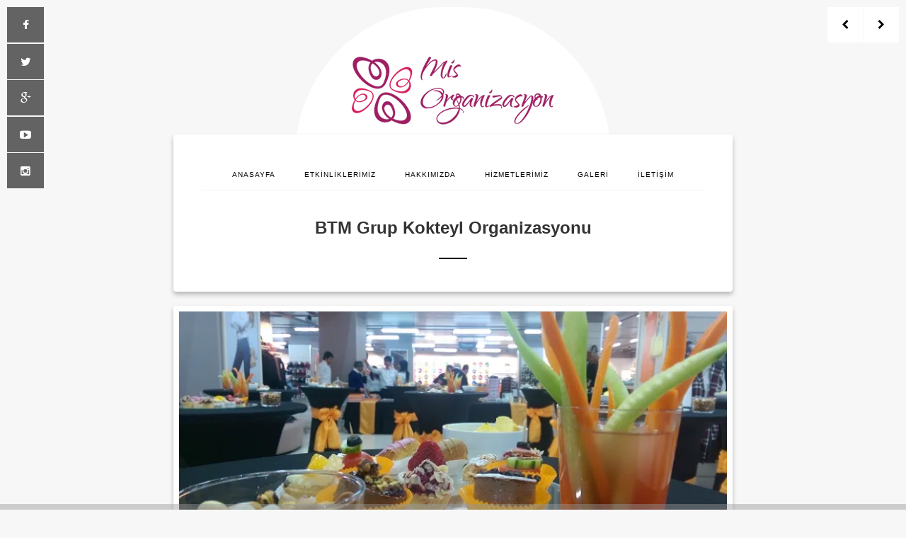

--- FILE ---
content_type: text/html; charset=UTF-8
request_url: http://misorganizasyon.com/btm-grup-kokteyl-organizasyonu/
body_size: 10226
content:
<!DOCTYPE HTML>
<html lang="tr-TR" prefix="og: http://ogp.me/ns#">
<head>
<meta http-equiv="Content-Type" content="text/html; charset=utf-8">
<meta name="viewport" content="width=device-width, initial-scale=1, maximum-scale=1">
<meta name="author" content="Güncel Bilişim">
<meta charset="utf-8">
<title>
	BTM Grup Kokteyl Organizasyonu -</title>
<link rel="shortcut icon" href="http://www.misorganizasyon.com/wp-content/uploads/2014/08/mis-favicon.ico">
<!--[if lt IE 9]>
	<script src="http://html5shim.googlecode.com/svn/trunk/html5.js"></script>
<![endif]-->
    
<!--[if gte IE 9]>
	<style type="text/css">
		.gradient {
			filter: none;
         }
	</style>
<![endif]-->

<!-- This site is optimized with the Yoast SEO Premium plugin v3.3.1 - https://yoast.com/wordpress/plugins/seo/ -->
<link rel="canonical" href="http://misorganizasyon.com/btm-grup-kokteyl-organizasyonu/" />
<meta property="og:locale" content="tr_TR" />
<meta property="og:type" content="article" />
<meta property="og:title" content="BTM Grup Kokteyl Organizasyonu -" />
<meta property="og:description" content="BTM Grup Kokteyl Organizasyonu İlgili" />
<meta property="og:url" content="http://misorganizasyon.com/btm-grup-kokteyl-organizasyonu/" />
<meta property="article:section" content="Etkinlikler" />
<meta property="article:published_time" content="2015-03-11T00:12:45+03:00" />
<meta property="article:modified_time" content="2015-06-18T12:10:58+03:00" />
<meta property="og:updated_time" content="2015-06-18T12:10:58+03:00" />
<meta property="og:image" content="http://misorganizasyon.com/wp-content/uploads/2014/08/mis-organizasyon-kokteyl-organizasyonu-btm-03.jpg" />
<meta property="og:image:width" content="807" />
<meta property="og:image:height" content="456" />
<meta name="twitter:card" content="summary" />
<meta name="twitter:description" content="BTM Grup Kokteyl Organizasyonu İlgili" />
<meta name="twitter:title" content="BTM Grup Kokteyl Organizasyonu -" />
<meta name="twitter:image" content="http://i0.wp.com/misorganizasyon.com/wp-content/uploads/2014/08/mis-organizasyon-kokteyl-organizasyonu-btm-03.jpg?fit=807%2C456" />
<meta property="DC.date.issued" content="2015-03-11T00:12:45+03:00" />
<!-- / Yoast SEO Premium plugin. -->

		<script type="text/javascript">
			window._wpemojiSettings = {"baseUrl":"https:\/\/s.w.org\/images\/core\/emoji\/72x72\/","ext":".png","source":{"concatemoji":"http:\/\/misorganizasyon.com\/wp-includes\/js\/wp-emoji-release.min.js?ver=4.5.32"}};
			!function(e,o,t){var a,n,r;function i(e){var t=o.createElement("script");t.src=e,t.type="text/javascript",o.getElementsByTagName("head")[0].appendChild(t)}for(r=Array("simple","flag","unicode8","diversity"),t.supports={everything:!0,everythingExceptFlag:!0},n=0;n<r.length;n++)t.supports[r[n]]=function(e){var t,a,n=o.createElement("canvas"),r=n.getContext&&n.getContext("2d"),i=String.fromCharCode;if(!r||!r.fillText)return!1;switch(r.textBaseline="top",r.font="600 32px Arial",e){case"flag":return r.fillText(i(55356,56806,55356,56826),0,0),3e3<n.toDataURL().length;case"diversity":return r.fillText(i(55356,57221),0,0),a=(t=r.getImageData(16,16,1,1).data)[0]+","+t[1]+","+t[2]+","+t[3],r.fillText(i(55356,57221,55356,57343),0,0),a!=(t=r.getImageData(16,16,1,1).data)[0]+","+t[1]+","+t[2]+","+t[3];case"simple":return r.fillText(i(55357,56835),0,0),0!==r.getImageData(16,16,1,1).data[0];case"unicode8":return r.fillText(i(55356,57135),0,0),0!==r.getImageData(16,16,1,1).data[0]}return!1}(r[n]),t.supports.everything=t.supports.everything&&t.supports[r[n]],"flag"!==r[n]&&(t.supports.everythingExceptFlag=t.supports.everythingExceptFlag&&t.supports[r[n]]);t.supports.everythingExceptFlag=t.supports.everythingExceptFlag&&!t.supports.flag,t.DOMReady=!1,t.readyCallback=function(){t.DOMReady=!0},t.supports.everything||(a=function(){t.readyCallback()},o.addEventListener?(o.addEventListener("DOMContentLoaded",a,!1),e.addEventListener("load",a,!1)):(e.attachEvent("onload",a),o.attachEvent("onreadystatechange",function(){"complete"===o.readyState&&t.readyCallback()})),(a=t.source||{}).concatemoji?i(a.concatemoji):a.wpemoji&&a.twemoji&&(i(a.twemoji),i(a.wpemoji)))}(window,document,window._wpemojiSettings);
		</script>
		<style type="text/css">
img.wp-smiley,
img.emoji {
	display: inline !important;
	border: none !important;
	box-shadow: none !important;
	height: 1em !important;
	width: 1em !important;
	margin: 0 .07em !important;
	vertical-align: -0.1em !important;
	background: none !important;
	padding: 0 !important;
}
</style>
<link rel='stylesheet' id='contact-form-7-css'  href='http://misorganizasyon.com/wp-content/plugins/contact-form-7/includes/css/styles.css?ver=4.4.2' type='text/css' media='all' />
<link rel='stylesheet' id='rs-plugin-settings-css'  href='http://misorganizasyon.com/wp-content/plugins/revslider/rs-plugin/css/settings.css?ver=4.6.92' type='text/css' media='all' />
<style id='rs-plugin-settings-inline-css' type='text/css'>
.tp-caption a{color:#ff7302;text-shadow:none;-webkit-transition:all 0.2s ease-out;-moz-transition:all 0.2s ease-out;-o-transition:all 0.2s ease-out;-ms-transition:all 0.2s ease-out}.tp-caption a:hover{color:#ffa902}
</style>
<link rel='stylesheet' id='gittly-css'  href='http://misorganizasyon.com/wp-content/themes/moreno/framwork/gittly/assets/css/gittly.css?ver=1.0.0' type='text/css' media='all' />
<link rel='stylesheet' id='gittly-responsive-css'  href='http://misorganizasyon.com/wp-content/themes/moreno/framwork/gittly/assets/css/gittly-responsive.css?ver=1.0.0' type='text/css' media='all' />
<link rel='stylesheet' id='gittly-shortcode-css'  href='http://misorganizasyon.com/wp-content/themes/moreno/framwork/gittly-shortcodes/assets/css/gittly-shortcode.css?ver=1.0.0' type='text/css' media='all' />
<link rel='stylesheet' id='flowplayer-css'  href='http://misorganizasyon.com/wp-content/themes/moreno/framwork/gittly/assets/css/flowplayer.css?ver=5.2' type='text/css' media='all' />
<link rel='stylesheet' id='prettyPhoto-css'  href='http://misorganizasyon.com/wp-content/themes/moreno/framwork/gittly/assets/css/prettyPhoto.css?ver=3.1.4' type='text/css' media='all' />
<link rel='stylesheet' id='supersized-css'  href='http://misorganizasyon.com/wp-content/themes/moreno/css/supersized.css?ver=4.5.32' type='text/css' media='all' />
<link rel='stylesheet' id='jquery-magnific-popup-css'  href='http://misorganizasyon.com/wp-content/themes/moreno/css/magnific-popup.css?ver=4.5.32' type='text/css' media='all' />
<link rel='stylesheet' id='moreno-css'  href='http://misorganizasyon.com/wp-content/themes/moreno/style.css?ver=4.5.32' type='text/css' media='all' />
<link rel='stylesheet' id='moreno-responsive-css'  href='http://misorganizasyon.com/wp-content/themes/moreno/css/responsive.css?ver=4.5.32' type='text/css' media='all' />
<link rel='stylesheet' id='genericons-css'  href='http://misorganizasyon.com/wp-content/plugins/jetpack/_inc/genericons/genericons/genericons.css?ver=3.1' type='text/css' media='all' />
<link rel='stylesheet' id='jetpack_css-css'  href='http://misorganizasyon.com/wp-content/plugins/jetpack/css/jetpack.css?ver=4.0.7' type='text/css' media='all' />
<link rel='stylesheet' id='colorbox-css'  href='http://misorganizasyon.com/wp-content/plugins/slideshow-gallery/views/default/css/colorbox.css?ver=1.3.19' type='text/css' media='all' />
<link rel='stylesheet' id='slideshow-font-css'  href='http://misorganizasyon.com/wp-content/plugins/slideshow-gallery/views/default/css/font.css' type='text/css' media='all' />
<script type='text/javascript' src='http://misorganizasyon.com/wp-includes/js/jquery/jquery.js?ver=1.12.4'></script>
<script type='text/javascript' src='http://misorganizasyon.com/wp-includes/js/jquery/jquery-migrate.min.js?ver=1.4.1'></script>
<script type='text/javascript'>
/* <![CDATA[ */
var related_posts_js_options = {"post_heading":"h4"};
/* ]]> */
</script>
<script type='text/javascript' src='http://misorganizasyon.com/wp-content/plugins/jetpack/modules/related-posts/related-posts.js?ver=20150408'></script>
<script type='text/javascript' src='http://misorganizasyon.com/wp-content/plugins/revslider/rs-plugin/js/jquery.themepunch.tools.min.js?ver=4.6.92'></script>
<script type='text/javascript' src='http://misorganizasyon.com/wp-content/plugins/revslider/rs-plugin/js/jquery.themepunch.revolution.min.js?ver=4.6.92'></script>
<script type='text/javascript' src='http://maps.google.com/maps/api/js?sensor=true&#038;ver=4.5.32'></script>
<script type='text/javascript' src='http://misorganizasyon.com/wp-content/themes/moreno/framwork/gittly/assets/js/modernizr.js?ver=2.0.6'></script>
<script type='text/javascript' src='http://misorganizasyon.com/wp-content/themes/moreno/js/supersized.3.2.7.min.js?ver=4.5.32'></script>
<script type='text/javascript' src='http://misorganizasyon.com/wp-content/themes/moreno/js/supersized.shutter.min.js?ver=4.5.32'></script>
<script type='text/javascript' src='http://misorganizasyon.com/wp-content/themes/moreno/js/jquery.magnific-popup.min.js?ver=4.5.32'></script>
<script type='text/javascript' src='http://misorganizasyon.com/wp-content/plugins/slideshow-gallery/views/default/js/gallery.js?ver=1.0'></script>
<script type='text/javascript' src='http://misorganizasyon.com/wp-content/plugins/slideshow-gallery/views/default/js/colorbox.js?ver=1.3.19'></script>
<link rel='https://api.w.org/' href='http://misorganizasyon.com/wp-json/' />
<link rel='shortlink' href='http://wp.me/p70T0B-Ge' />
<link rel="alternate" type="application/json+oembed" href="http://misorganizasyon.com/wp-json/oembed/1.0/embed?url=http%3A%2F%2Fmisorganizasyon.com%2Fbtm-grup-kokteyl-organizasyonu%2F" />
<link rel="alternate" type="text/xml+oembed" href="http://misorganizasyon.com/wp-json/oembed/1.0/embed?url=http%3A%2F%2Fmisorganizasyon.com%2Fbtm-grup-kokteyl-organizasyonu%2F&#038;format=xml" />
<!-- <meta name="NextGEN" version="2.1.43" /> -->
		<script type="text/javascript">
			jQuery(document).ready(function() {
				// CUSTOM AJAX CONTENT LOADING FUNCTION
				var ajaxRevslider = function(obj) {
				
					// obj.type : Post Type
					// obj.id : ID of Content to Load
					// obj.aspectratio : The Aspect Ratio of the Container / Media
					// obj.selector : The Container Selector where the Content of Ajax will be injected. It is done via the Essential Grid on Return of Content
					
					var content = "";

					data = {};
					
					data.action = 'revslider_ajax_call_front';
					data.client_action = 'get_slider_html';
					data.token = 'bcbe75ff91';
					data.type = obj.type;
					data.id = obj.id;
					data.aspectratio = obj.aspectratio;
					
					// SYNC AJAX REQUEST
					jQuery.ajax({
						type:"post",
						url:"http://misorganizasyon.com/wp-admin/admin-ajax.php",
						dataType: 'json',
						data:data,
						async:false,
						success: function(ret, textStatus, XMLHttpRequest) {
							if(ret.success == true)
								content = ret.data;								
						},
						error: function(e) {
							console.log(e);
						}
					});
					
					 // FIRST RETURN THE CONTENT WHEN IT IS LOADED !!
					 return content;						 
				};
				
				// CUSTOM AJAX FUNCTION TO REMOVE THE SLIDER
				var ajaxRemoveRevslider = function(obj) {
					return jQuery(obj.selector+" .rev_slider").revkill();
				};

				// EXTEND THE AJAX CONTENT LOADING TYPES WITH TYPE AND FUNCTION
				var extendessential = setInterval(function() {
					if (jQuery.fn.tpessential != undefined) {
						clearInterval(extendessential);
						if(typeof(jQuery.fn.tpessential.defaults) !== 'undefined') {
							jQuery.fn.tpessential.defaults.ajaxTypes.push({type:"revslider",func:ajaxRevslider,killfunc:ajaxRemoveRevslider,openAnimationSpeed:0.3});   
							// type:  Name of the Post to load via Ajax into the Essential Grid Ajax Container
							// func: the Function Name which is Called once the Item with the Post Type has been clicked
							// killfunc: function to kill in case the Ajax Window going to be removed (before Remove function !
							// openAnimationSpeed: how quick the Ajax Content window should be animated (default is 0.3)
						}
					}
				},30);
			});
		</script>
		
<link rel='dns-prefetch' href='//v0.wordpress.com'>
<link rel='dns-prefetch' href='//i0.wp.com'>
<link rel='dns-prefetch' href='//i1.wp.com'>
<link rel='dns-prefetch' href='//i2.wp.com'>
<style type='text/css'>img#wpstats{display:none}</style>    <style type="text/css">
		.logo_area .gap{ height:70px !important; }
		
		a, a:visited,
			     .widget ul li a:hover,
				 #footer_widget .widget ul li a:hover,
				 .widget_archive ul li a:hover,
				 #footer_widget .widget_archive ul li a:hover,
				 .widget_calendar table#wp-calendar>tbody>tr>td>a,
				 .widget_calendar tfoot>tr>td>a, tfoot>tr>td>a:link, tfoot>tr>td>a:visited, tfoot>tr>td>a:hover, tfoot>tr>td>a:active,
				 .widget_categories ul li a:hover,
				 #footer_widget .widget_categories ul li a:hover,
				 .widget_links ul li a:hover,
				 #footer_widget .widget_links ul li a:hover,
				 .widget_recent_comments ul li:hover,
				 #footer_widget .widget_recent_comments ul li:hover,
				 .widget_recent_entries ul li a:hover,
				 #footer_widget .widget_recent_entries ul li a:hover,
				 .widget_rss ul li a:hover,
				 #footer_widget .widget_rss ul li a:hover,
				 #nav li a:hover,
				 #nav li ul li a:hover,
				 .footer-menu ul li a:hover,
				 .toggle .title:hover,
				 .toggle .title.active{ color:#000000; }blockquote,
			      .widget_search input[type="submit"],
				  #footer_widget .widget_search input[type="submit"],
				  #nav li ul,
				  .progress-bar-content,
				  .title_2 p{ border-color:#000000 ; }.widget_search input[type="submit"],
			      .tagcloud a:hover,
				  #footer_widget .tagcloud a:hover,
				  .widget_calendar thead>tr>th,
				  #footer_widget .widget_search input[type="submit"],
				  .progress-bar-content,
				  .button{ background-color:#000000; }body,
			      #logo h1 a,
				  #nav li a,
				  #nav li a:hover,
				  .copyright,
				  .paginate a,
				  #prevslide,
				  #nextslide,
				  .blog_item .date,
				  .blog_item .date a,
				  .tags_area strong,
				  .home-box-warper h1 a{ color:#000000; }.wpcf7-form input[type="submit"],
			.dea{ background-color:#000000; }body{ background-attachment:scroll; }body{ background-color:#f7f7f7; }	</style>
    
        
        
        
    <style type="text/css"></style>		<script type="text/javascript">
				
				jQuery(function($){
					
					$.supersized({
					
						// Functionality
						slide_interval          :   4000,		// Length between transitions
						transition              :   1, 			// 0-None, 1-Fade, 2-Slide Top, 3-Slide Right, 4-Slide Bottom, 5-Slide Left, 6-Carousel Right, 7-Carousel Left
						transition_speed		:	900,		// Speed of transition
																   
						// Components							
						slide_links				:	false,	// Individual links for each slide (Options: false, 'num', 'name', 'blank')
						slides 					:  	[			// Slideshow Images
																														{image : 'http://demo.thewpdev.com/moreno/wp-content/uploads/2013/02/photodune-3551049-marriage-kiss-l1.jpg'},
																														{image : 'http://demo.thewpdev.com/moreno/wp-content/uploads/2013/02/photodune-3499073-elegant-newlyweds-m.jpg'},
																														{image : 'http://demo.thewpdev.com/moreno/wp-content/uploads/2013/02/photodune-1249841-stone-heart-l.jpg'},
																												]
						
					});
				});
				
			</script>
		<link href='http://fonts.googleapis.com/css?family=Lato:300,400,700,300italic,400italic,700italic' rel='stylesheet' type='text/css'><link href='http://fonts.googleapis.com/css?family=Great+Vibes' rel='stylesheet' type='text/css'><style type="text/css">#wrapper h1, #wrapper h2, #wrapper h3, #wrapper h4, #wrapper h5, #wrapper h6{ font-family: 'Verdana', sans-serif;}body{ font-family: 'Verdana', sans-serif;}.home-box-warper h1 a, #logo h1, .copyright span{ font-family: 'Great Vibes', cursive;}</style>		
		
		
<script src='/google_analytics_auto.js'></script></head>

<body class="single single-post postid-2618 single-format-standard">
<div id="wrapper">
	<div id="wrapper_inner">        
    	<div class="">
            <div class="logo_area ">
                <div class="gap"></div>
                    <div id="logo">
					<a href="http://misorganizasyon.com"><img src="http://www.misorganizasyon.com/wp-content/uploads/2013/02/kids_logo-top.png" alt="" data-at2x="http://www.misorganizasyon.com/wp-content/uploads/2013/02/kids_logo-top.png"></a>
		         <div class="dea"></div><span></span>	</div>
                </div><!--.logo_area-->
        </div>
        
        <div class="header_area radius shadow con_style">
        	<div class="clear" style="height:1px"></div>
            
                        <div class="main_menu">
            	 <ul id="nav" class="menu"><li id="menu-item-2211" class="menu-item menu-item-type-custom menu-item-object-custom menu-item-2211"><a href="http://www.misorganizasyon.com">ANASAYFA</a></li>
<li id="menu-item-2200" class="menu-item menu-item-type-taxonomy menu-item-object-category current-post-ancestor current-menu-parent current-post-parent menu-item-2200"><a href="http://misorganizasyon.com/kategori/etkinlikler/">ETKİNLİKLERİMİZ</a></li>
<li id="menu-item-2069" class="menu-item menu-item-type-post_type menu-item-object-page menu-item-has-children menu-item-2069"><a href="http://misorganizasyon.com/hakkimizda.html">HAKKIMIZDA</a>
<ul class="sub-menu">
	<li id="menu-item-2305" class="menu-item menu-item-type-custom menu-item-object-custom menu-item-2305"><a href="http://www.misorganizasyon.com/gallery-link/referanslar/">Referanslar</a></li>
	<li id="menu-item-2068" class="menu-item menu-item-type-post_type menu-item-object-page menu-item-2068"><a href="http://misorganizasyon.com/neden-biz.html">Neden Biz?</a></li>
	<li id="menu-item-2064" class="menu-item menu-item-type-taxonomy menu-item-object-category menu-item-2064"><a href="http://misorganizasyon.com/kategori/bizden-haberler/">Bizden Haberler</a></li>
</ul>
</li>
<li id="menu-item-2421" class="menu-item menu-item-type-custom menu-item-object-custom menu-item-has-children menu-item-2421"><a href="#">Hizmetlerimiz</a>
<ul class="sub-menu">
	<li id="menu-item-2252" class="menu-item menu-item-type-post_type menu-item-object-page menu-item-2252"><a href="http://misorganizasyon.com/nikah-dugun-organizasyonu.html">Nikah-Düğün Organizasyonu</a></li>
	<li id="menu-item-2271" class="menu-item menu-item-type-post_type menu-item-object-page menu-item-2271"><a href="http://misorganizasyon.com/soz-nisan-organizasyonu.html">Söz-Nişan Organizasyonu</a></li>
	<li id="menu-item-2284" class="menu-item menu-item-type-post_type menu-item-object-page menu-item-2284"><a href="http://misorganizasyon.com/kina-gecesi-organizasyonu.html">Kına Gecesi</a></li>
	<li id="menu-item-2307" class="menu-item menu-item-type-post_type menu-item-object-page menu-item-2307"><a href="http://misorganizasyon.com/sunnet-organizasyonlari.html">Sünnet Organizasyonları</a></li>
	<li id="menu-item-2311" class="menu-item menu-item-type-post_type menu-item-object-page menu-item-2311"><a href="http://misorganizasyon.com/tekne-organizasyonlari.html">Tekne Organizasyonları</a></li>
	<li id="menu-item-2315" class="menu-item menu-item-type-post_type menu-item-object-page menu-item-2315"><a href="http://misorganizasyon.com/toplanti-organizasyonlari.html">Toplantı Organizasyonları</a></li>
	<li id="menu-item-2321" class="menu-item menu-item-type-post_type menu-item-object-page menu-item-2321"><a href="http://misorganizasyon.com/piknik-organizasyonlari.html">Piknik Organizasyonları</a></li>
	<li id="menu-item-2325" class="menu-item menu-item-type-post_type menu-item-object-page menu-item-2325"><a href="http://misorganizasyon.com/kisiye-ozel-parti.html">Kişiye Özel Parti</a></li>
	<li id="menu-item-2329" class="menu-item menu-item-type-post_type menu-item-object-page menu-item-2329"><a href="http://misorganizasyon.com/dogum-gunu-organizasyonlari.html">Doğum Günü Organizasyonları</a></li>
	<li id="menu-item-2333" class="menu-item menu-item-type-post_type menu-item-object-page menu-item-2333"><a href="http://misorganizasyon.com/ozel-gun-kutlamalari.html">Özel Gün Kutlamaları</a></li>
	<li id="menu-item-2346" class="menu-item menu-item-type-post_type menu-item-object-page menu-item-2346"><a href="http://misorganizasyon.com/bebek-odasi.html">Bebek Odası</a></li>
	<li id="menu-item-2351" class="menu-item menu-item-type-post_type menu-item-object-page menu-item-2351"><a href="http://misorganizasyon.com/baby-shower.html">Baby Shower</a></li>
	<li id="menu-item-2357" class="menu-item menu-item-type-post_type menu-item-object-page menu-item-2357"><a href="http://misorganizasyon.com/sevgiliye-ozel.html">Sevgiliye Özel Organizasyon</a></li>
	<li id="menu-item-2361" class="menu-item menu-item-type-post_type menu-item-object-page menu-item-2361"><a href="http://misorganizasyon.com/kisiye-ozel-tasarimlar.html">Kişiye Özel Tasarımlar</a></li>
</ul>
</li>
<li id="menu-item-2303" class="menu-item menu-item-type-custom menu-item-object-custom menu-item-2303"><a href="http://www.misorganizasyon.com/gallery-link/galeri/">GALERİ</a></li>
<li id="menu-item-2065" class="menu-item menu-item-type-post_type menu-item-object-page menu-item-2065"><a href="http://misorganizasyon.com/iletisim.html">İLETİŞİM</a></li>
</ul>            </div>
                        
            <div class="clear" style="height:1px"></div>
            
                        <div class="page_title">
				<h1>BTM Grup Kokteyl Organizasyonu</h1><span></span>                 <div class="dea"></div>
                 <div class="clear"style="height:26px;"></div>
            </div>
                        
        </div><!--.header_area-->
	 
        <div class="content_area con_style shadow radius margin_top blog_item">
        	<div class="featured">
            					<a href="http://misorganizasyon.com/btm-grup-kokteyl-organizasyonu/"> <img width="800" height="330" src="http://i0.wp.com/misorganizasyon.com/wp-content/uploads/2014/08/mis-organizasyon-kokteyl-organizasyonu-btm-03.jpg?resize=800%2C330" class="attachment-blog_thumb size-blog_thumb wp-post-image" alt="mis-organizasyon-kokteyl-organizasyonu-btm-03" /></a>
            </div>
            
            <div class="clear"></div>
            <div class="content_inner">
            
            	<!--<h2><a href="http://misorganizasyon.com/btm-grup-kokteyl-organizasyonu/">BTM Grup Kokteyl Organizasyonu</a></h2>-->
                <div>
                	<span class="date">Yazar <a href="http://misorganizasyon.com/author/mis-parti/" title="Mis Parti tarafından yazılan yazılar" rel="author">Mis Parti</a>  11 Mar 2015</span>
                    <div class="clear"></div>
                </div>

                <p>BTM Grup Kokteyl Organizasyonu</p>

	<ul id="slideshowgallery21478" class="slideshowgallery21478" style="display:none;">
					<!-- From all slides or gallery slides -->
							
				<li>
					<h3 style="opacity:70;"></h3>
											<span>http://www.misorganizasyon.com/wp-content/uploads/2014/08/mis-organizasyon-kokteyl-organizasyonu-btm-01.jpg</span>
										<p></p>
																		<a href="http://www.misorganizasyon.com/wp-content/uploads/2014/08/mis-organizasyon-kokteyl-organizasyonu-btm-01.jpg" id="gallery21478imglink250" class="colorboxslideshowgallery21478" rel="slideshowgallery21478overlay" rel="slideshowgallery21478overlay" target="_self" title="mis-organizasyon-kokteyl-organizasyonu-btm-01"></a>
															</li>
							
				<li>
					<h3 style="opacity:70;"></h3>
											<span>http://www.misorganizasyon.com/wp-content/uploads/2014/08/mis-organizasyon-kokteyl-organizasyonu-btm-02.jpg</span>
										<p></p>
																		<a href="http://www.misorganizasyon.com/wp-content/uploads/2014/08/mis-organizasyon-kokteyl-organizasyonu-btm-02.jpg" id="gallery21478imglink256" class="colorboxslideshowgallery21478" rel="slideshowgallery21478overlay" rel="slideshowgallery21478overlay" target="_self" title="mis-organizasyon-kokteyl-organizasyonu-btm-02"></a>
															</li>
							
				<li>
					<h3 style="opacity:70;"></h3>
											<span>http://www.misorganizasyon.com/wp-content/uploads/2014/08/mis-organizasyon-kokteyl-organizasyonu-btm-03.jpg</span>
										<p></p>
																		<a href="http://www.misorganizasyon.com/wp-content/uploads/2014/08/mis-organizasyon-kokteyl-organizasyonu-btm-03.jpg" id="gallery21478imglink257" class="colorboxslideshowgallery21478" rel="slideshowgallery21478overlay" rel="slideshowgallery21478overlay" target="_self" title="mis-organizasyon-kokteyl-organizasyonu-btm-03"></a>
															</li>
							
				<li>
					<h3 style="opacity:70;"></h3>
											<span>http://www.misorganizasyon.com/wp-content/uploads/2014/08/mis-organizasyon-kokteyl-organizasyonu-btm-04.jpg</span>
										<p></p>
																		<a href="http://www.misorganizasyon.com/wp-content/uploads/2014/08/mis-organizasyon-kokteyl-organizasyonu-btm-04.jpg" id="gallery21478imglink258" class="colorboxslideshowgallery21478" rel="slideshowgallery21478overlay" rel="slideshowgallery21478overlay" target="_self" title="mis-organizasyon-kokteyl-organizasyonu-btm-04"></a>
															</li>
							
				<li>
					<h3 style="opacity:70;"></h3>
											<span>http://www.misorganizasyon.com/wp-content/uploads/2014/08/mis-organizasyon-kokteyl-organizasyonu-btm-05.jpg</span>
										<p></p>
																		<a href="http://www.misorganizasyon.com/wp-content/uploads/2014/08/mis-organizasyon-kokteyl-organizasyonu-btm-05.jpg" id="gallery21478imglink259" class="colorboxslideshowgallery21478" rel="slideshowgallery21478overlay" rel="slideshowgallery21478overlay" target="_self" title="mis-organizasyon-kokteyl-organizasyonu-btm-05"></a>
															</li>
							
				<li>
					<h3 style="opacity:70;"></h3>
											<span>http://www.misorganizasyon.com/wp-content/uploads/2014/08/mis-organizasyon-kokteyl-organizasyonu-btm-06.jpg</span>
										<p></p>
																		<a href="http://www.misorganizasyon.com/wp-content/uploads/2014/08/mis-organizasyon-kokteyl-organizasyonu-btm-06.jpg" id="gallery21478imglink260" class="colorboxslideshowgallery21478" rel="slideshowgallery21478overlay" rel="slideshowgallery21478overlay" target="_self" title="mis-organizasyon-kokteyl-organizasyonu-btm-06"></a>
															</li>
						</ul>
	
	<div id="slideshow-wrappergallery21478" class="slideshow-wrapper">
			
		<div class="slideshow-fullsize" id="fullsizegallery21478">
														<div id="imgprevgallery21478" class="slideshow-imgprev imgnav" title="Previous Image">Previous Image</div>
						<a id="imglinkgallery21478" class="slideshow-imglink imglink"><!-- link --></a>
											<div id="imgnextgallery21478" class="slideshow-imgnext imgnav" title="Next Image">Next Image</div>
						<div id="imagegallery21478" class="slideshow-image"></div>
					</div>
		
			</div>
	
	<!-- Slideshow Gallery Javascript BEG -->	
	<script type="text/javascript">
	jQuery.noConflict();
	tid('slideshowgallery21478').style.display = "none";
	tid('slideshow-wrappergallery21478').style.display = 'block';
	tid('slideshow-wrappergallery21478').style.visibility = 'hidden';
	jQuery("#fullsizegallery21478").append('<div id="spinnergallery21478"><img src="http://i1.wp.com/misorganizasyon.com/wp-content/plugins/slideshow-gallery/images/spinner.gif?w=900" data-recalc-dims="1"></div>');
	tid('spinnergallery21478').style.visibility = 'visible';

	var slideshowgallery21478 = new TINY.slideshow("slideshowgallery21478");
	jQuery(document).ready(function() {
		slideshowgallery21478.auto = true;		slideshowgallery21478.speed = 10;
		slideshowgallery21478.effect = "fade";
		slideshowgallery21478.slide_direction = "lr";
		slideshowgallery21478.easing = "swing";
		slideshowgallery21478.alwaysauto = true;
		slideshowgallery21478.autoheight = true;
		slideshowgallery21478.imgSpeed = 20;
		slideshowgallery21478.navOpacity = 25;
		slideshowgallery21478.navHover = 75;
		slideshowgallery21478.letterbox = "#000000";
		slideshowgallery21478.linkclass = "linkhover";
		slideshowgallery21478.imagesid = "imagesgallery21478";
		slideshowgallery21478.info = "";
		slideshowgallery21478.infoSpeed = 10;
		slideshowgallery21478.thumbs = "";
		slideshowgallery21478.thumbOpacity = 70;
		slideshowgallery21478.left = "slideleftgallery21478";
		slideshowgallery21478.right = "sliderightgallery21478";
		slideshowgallery21478.scrollSpeed = 5;
		slideshowgallery21478.spacing = 5;
		slideshowgallery21478.active = "";
		slideshowgallery21478.imagesthickbox = "true";
		jQuery("#spinnergallery21478").remove();
		slideshowgallery21478.init("slideshowgallery21478","imagegallery21478","imgprevgallery21478","imgnextgallery21478","imglinkgallery21478");
		tid('slideshow-wrappergallery21478').style.visibility = 'visible';
		jQuery(window).trigger('resize');
	});
	
			jQuery(window).resize(function() {
			var width = jQuery('#slideshow-wrappergallery21478').width();
			var resheight = 500;
			var height = Math.round(((resheight / 100) * width));
			jQuery('#fullsizegallery21478').height(height);
		});
		</script>
	
	<!-- Slideshow Gallery Javascript END --><!-- Slideshow Gallery CSS BEG -->	
		
	<link rel="stylesheet" property="stylesheet" href="http://misorganizasyon.com/wp-content/plugins/slideshow-gallery/views/default/css-responsive.php?layout=responsive&amp;resheight=500&amp;resheighttype=%25&amp;resizeimages=Y&amp;width=587&amp;border=&amp;background=%23ffffff&amp;infobackground=%23ffffff&amp;infocolor=%230f0f0f&amp;thumbactive=&amp;unique=gallery21478&amp;wrapperid=slideshow-wrappergallery21478&amp;height=&amp;autoheight=true&amp;thumbwidth=100&amp;thumbheight=75&amp;sliderwidth=666&amp;infohideonmobile=1" type="text/css" media="all" />
	
	<!--[if IE 6]>
	<style type="text/css">
	.imglink, #imglink { display: none !important; }
	.linkhover { display: none !important; }
	</style>
	<![endif]-->
	
	<!-- Slideshow Gallery CSS END -->
<div class="sharedaddy sd-sharing-enabled"><div class="robots-nocontent sd-block sd-social sd-social-icon sd-sharing"><h3 class="sd-title">Bunu paylaş:</h3><div class="sd-content"><ul><li class="share-twitter"><a rel="nofollow" data-shared="sharing-twitter-2618" class="share-twitter sd-button share-icon no-text" href="http://misorganizasyon.com/btm-grup-kokteyl-organizasyonu/?share=twitter" target="_blank" title="Twitter üzerinde paylaşmak için tıklayın"><span></span><span class="sharing-screen-reader-text">Twitter üzerinde paylaşmak için tıklayın (Yeni pencerede açılır)</span></a></li><li class="share-facebook"><a rel="nofollow" data-shared="sharing-facebook-2618" class="share-facebook sd-button share-icon no-text" href="http://misorganizasyon.com/btm-grup-kokteyl-organizasyonu/?share=facebook" target="_blank" title="Facebook'ta paylaşmak için tıklayın"><span></span><span class="sharing-screen-reader-text">Facebook'ta paylaşmak için tıklayın (Yeni pencerede açılır)</span></a></li><li class="share-google-plus-1"><a rel="nofollow" data-shared="sharing-google-2618" class="share-google-plus-1 sd-button share-icon no-text" href="http://misorganizasyon.com/btm-grup-kokteyl-organizasyonu/?share=google-plus-1" target="_blank" title="Google+ üzerinde paylaşmak için tıklayın"><span></span><span class="sharing-screen-reader-text">Google+ üzerinde paylaşmak için tıklayın (Yeni pencerede açılır)</span></a></li><li class="share-end"></li></ul></div></div></div>
<div id='jp-relatedposts' class='jp-relatedposts' >
	<h3 class="jp-relatedposts-headline"><em>İlgili</em></h3>
</div>                <div class="clear"></div>
                <hr />
                <div class="tags_area"><strong>Kategoriler:&nbsp;</strong><a href="http://misorganizasyon.com/kategori/etkinlikler/" rel="category tag">Etkinlikler</a></div><br />
                <div class="tags_area"><strong>Etiketler:&nbsp;</strong></div>
                
            </div><!--.content_inner-->
            <div class="clear"></div>
        </div><!--.content_area-->
	    			        	                <div class="content_area con_style shadow radius margin_top"><div class="clear"></div>
                    <div class="content_inner" style="width:90%; margin-bottom:20px;">
                        <div class="clear" style="height:25px;"></div>
                        <div class="container">
                            <div class="col col_1_3">		<div id="recent-posts-2" class="widget widget_recent_entries">		<h3 class="heading">Son Yazılar</h3>		<ul>
					<li>
				<a href="http://misorganizasyon.com/dugun-organizasyonu-kaya-ramada-plaza-otel/">Düğün Organizasyonu &#8211; Kaya Ramada Plaza Otel</a>
						</li>
					<li>
				<a href="http://misorganizasyon.com/organizasyon-sirketleri-neler-yapar/">Organizasyon şirketleri neler yapar ?</a>
						</li>
					<li>
				<a href="http://misorganizasyon.com/wow-istanbul-airport-hotel-dugun-organizasyonu/">WOW İstanbul Airport Hotel Düğün Organizasyonu</a>
						</li>
					<li>
				<a href="http://misorganizasyon.com/kir-dugun-organizasyonu-kumsal-dugunu/">Kır Düğün Organizasyonu &#8211; Kumsal Düğünü</a>
						</li>
					<li>
				<a href="http://misorganizasyon.com/euro-park-otel-sunnet-organizasyonu-mehter/">Euro Park Otel Sünnet Organizasyonu &#8211; Mehter</a>
						</li>
					<li>
				<a href="http://misorganizasyon.com/titanic-port-bakirkoy-dugun-organizasyonu-gumus-luks-konsept/">Titanic Port Bakırköy Düğün Organizasyonu &#8211; Gümüş Lüks Konsept</a>
						</li>
					<li>
				<a href="http://misorganizasyon.com/titanik-port-kina-organzasyonu/">Titanic Port Kına Organzasyonu</a>
						</li>
					<li>
				<a href="http://misorganizasyon.com/portaxe-sunnet-dugun-organizasyonu/">Portaxe Sünnet Düğün Organizasyonu</a>
						</li>
					<li>
				<a href="http://misorganizasyon.com/selimpasa-family-resort-hotel-kumsal-dugunu-organizasyonu/">Selimpaşa Family Resort Hotel &#8211; Kumsal Düğünü Organizasyonu</a>
						</li>
					<li>
				<a href="http://misorganizasyon.com/kina-organizasyonlari/">Kına Organizasyonları</a>
						</li>
				</ul>
		</div><div class='clear' style='height:30px;'></div>		</div>
                            <div class="col col_1_3"><div id="text-3" class="widget widget_text"><h3 class="heading">Adres</h3>			<div class="textwidget">Adres: Atatürk Bulvarı Sanayi Mah.
Akkoza Sitesi Begonya 10 D.25
Akbatı, Bahçeşehir, İstanbul
Gsm:+90 532 598 76 85</div>
		</div><div class='clear' style='height:30px;'></div></div>
                            <div class="col col_1_3"><div id="custom_cf7-2" class="widget widget_custom_cf7"><h3 class="heading">Bize Ulaşın.</h3>    	<div class="clearfix">
    	    <div role="form" class="wpcf7" id="wpcf7-f2514-o1" lang="tr-TR" dir="ltr">
<div class="screen-reader-response"></div>
<form action="/btm-grup-kokteyl-organizasyonu/#wpcf7-f2514-o1" method="post" class="wpcf7-form" novalidate="novalidate">
<div style="display: none;">
<input type="hidden" name="_wpcf7" value="2514" />
<input type="hidden" name="_wpcf7_version" value="4.4.2" />
<input type="hidden" name="_wpcf7_locale" value="tr_TR" />
<input type="hidden" name="_wpcf7_unit_tag" value="wpcf7-f2514-o1" />
<input type="hidden" name="_wpnonce" value="7252672b54" />
</div>
<p>Adınız (gerekli)<br />
    <span class="wpcf7-form-control-wrap your-name"><input type="text" name="your-name" value="" size="40" class="wpcf7-form-control wpcf7-text wpcf7-validates-as-required" aria-required="true" aria-invalid="false" /></span> </p>
<p>Epostanız (gerekli)<br />
    <span class="wpcf7-form-control-wrap your-email"><input type="email" name="your-email" value="" size="40" class="wpcf7-form-control wpcf7-text wpcf7-email wpcf7-validates-as-required wpcf7-validates-as-email" aria-required="true" aria-invalid="false" /></span> </p>
<p>Telefon (gerekli)<br />
     <span class="wpcf7-form-control-wrap tel-248"><input type="tel" name="tel-248" value="" size="15" maxlength="20" class="wpcf7-form-control wpcf7-text wpcf7-tel wpcf7-validates-as-required wpcf7-validates-as-tel" aria-required="true" aria-invalid="false" /></span></p>
<p>Konu<br />
    <span class="wpcf7-form-control-wrap your-subject"><input type="text" name="your-subject" value="" size="40" class="wpcf7-form-control wpcf7-text" aria-invalid="false" /></span> </p>
<p>İletiniz<br />
    <span class="wpcf7-form-control-wrap your-message"><textarea name="your-message" cols="40" rows="10" class="wpcf7-form-control wpcf7-textarea" aria-invalid="false"></textarea></span> </p>
<p><input type="submit" value="Gönder" class="wpcf7-form-control wpcf7-submit" /></p>
<div class="wpcf7-response-output wpcf7-display-none"></div></form></div>    	</div>
        </div><div class='clear' style='height:30px;'></div></div>
                        </div>
                        <div class="clear"></div>
                    </div><!--#footer_widget_inner-->
                    <div class="clear"></div>
                </div><!--#footer_widget-->
        			        
        		
                    <div class="social_bar">
                <a href="https://www.facebook.com/misorganizasyon" target="_blank" rel="nofollow" title="Facebook"><i class="fa fa-facebook"></i></a><a href="https://twitter.com/MisOrganizasyon" target="_blank" rel="nofollow" title="Twitter"><i class="fa fa-twitter"></i></a><a href="https://plus.google.com/+MisOrganizasyonİstanbul/about" target="_blank" rel="nofollow" title="Google Plus"><i class="fa fa-google-plus"></i></a><a href="http://www.youtube.com/user/MisOrganizasyon" target="_blank" rel="nofollow" title="Youtube"><i class="fa fa-youtube-play"></i></a><a href="http://instagram.com/misorganizasyon" target="_blank" rel="nofollow" title="Instagram"><i class="fa fa-instagram"></i></a>            </div><!--.social_bar-->
                
        <div class="copyright ">
        	© Copyright 2015 <span>Mis Organizasyon - <a href="http://misorganizasyon.com/dugun-organizasyon/" rel="dofollow">Düğün Organizasyon</a>,<a href="http://misorganizasyon.com/kina-organizasyon/" rel="dofollow">Kına Organizasyon</a>,<a href="http://misorganizasyon.com/nisan-organizasyon/" rel="dofollow">Nişan Organizasyon</a> </span> |  <a href="http://vertigoo.com.tr" rel="dofollow">Vertigoo</a>        </div><!--.copyright-->
        
	</div><!--#wrapper_inner-->
</div><!--#wrapper-->

    <!--Arrow Navigation-->
    <a id="prevslide" class="load-item inner_page"><i class="fa fa-chevron-left"></i></a>
    <a id="nextslide" class="load-item inner_page"><i class="fa fa-chevron-right"></i></a>
            
    <!--Time Bar-->
    <div id="progress-back" class="load-item">
        <div id="progress-bar"></div>
    </div>
<!-- ngg_resource_manager_marker --><script type='text/javascript' src='http://misorganizasyon.com/wp-content/plugins/jetpack/modules/photon/photon.js?ver=20130122'></script>
<script type='text/javascript' src='http://misorganizasyon.com/wp-content/plugins/contact-form-7/includes/js/jquery.form.min.js?ver=3.51.0-2014.06.20'></script>
<script type='text/javascript'>
/* <![CDATA[ */
var _wpcf7 = {"loaderUrl":"http:\/\/misorganizasyon.com\/wp-content\/plugins\/contact-form-7\/images\/ajax-loader.gif","recaptchaEmpty":"L\u00fctfen robot olmad\u0131\u011f\u0131n\u0131z\u0131 do\u011frulay\u0131n.","sending":"G\u00f6nderiliyor ..."};
/* ]]> */
</script>
<script type='text/javascript' src='http://misorganizasyon.com/wp-content/plugins/contact-form-7/includes/js/scripts.js?ver=4.4.2'></script>
<script type='text/javascript' src='http://s0.wp.com/wp-content/js/devicepx-jetpack.js?ver=202604'></script>
<script type='text/javascript' src='http://misorganizasyon.com/wp-content/themes/moreno/framwork/gittly/assets/js/gittly.js?ver=1.0.0'></script>
<script type='text/javascript' src='http://misorganizasyon.com/wp-content/themes/moreno/framwork/gittly-shortcodes/assets/js/gittly-shortcode.js?ver=1.0.0'></script>
<script type='text/javascript' src='http://misorganizasyon.com/wp-content/themes/moreno/framwork/gittly/assets/js/jquery.easing.1.3.js?ver=1.3'></script>
<script type='text/javascript' src='http://misorganizasyon.com/wp-content/themes/moreno/framwork/gittly/assets/js/jquery.gmap.min.js?ver=2.1.2'></script>
<script type='text/javascript' src='http://misorganizasyon.com/wp-content/themes/moreno/framwork/gittly/assets/js/flowplayer.min.js?ver=5.2'></script>
<script type='text/javascript' src='http://misorganizasyon.com/wp-content/themes/moreno/framwork/gittly/assets/js/jquery.prettyPhoto.js?ver=3.1.4'></script>
<script type='text/javascript' src='http://misorganizasyon.com/wp-content/themes/moreno/framwork/gittly/assets/js/jquery.fitvids.js?ver=1.0'></script>
<script type='text/javascript' src='http://misorganizasyon.com/wp-content/themes/moreno/framwork/gittly/assets/js/selectnav.min.js?ver=0.1'></script>
<script type='text/javascript' src='http://misorganizasyon.com/wp-content/themes/moreno/framwork/gittly/assets/js/mediaqueries.js?ver=1.0'></script>
<script type='text/javascript' src='http://misorganizasyon.com/wp-includes/js/comment-reply.min.js?ver=4.5.32'></script>
<script type='text/javascript' src='http://misorganizasyon.com/wp-content/themes/moreno/js/script.js?ver=4.5.32'></script>
<script type='text/javascript' src='http://misorganizasyon.com/wp-includes/js/jquery/ui/effect.min.js?ver=1.11.4'></script>
<script type='text/javascript' src='http://misorganizasyon.com/wp-includes/js/wp-embed.min.js?ver=4.5.32'></script>
<script type='text/javascript'>
/* <![CDATA[ */
var sharing_js_options = {"lang":"en","counts":"1"};
/* ]]> */
</script>
<script type='text/javascript' src='http://misorganizasyon.com/wp-content/plugins/jetpack/modules/sharedaddy/sharing.js?ver=4.0.7'></script>
	<div style="display:none">
	</div>

	<script type="text/javascript">
		window.WPCOM_sharing_counts = {"http:\/\/misorganizasyon.com\/btm-grup-kokteyl-organizasyonu\/":2618};
	</script>
		<script type="text/javascript">
			var windowOpen;
		jQuery(document).on( 'ready post-load', function(){
			jQuery( 'a.share-twitter' ).on( 'click', function() {
				if ( 'undefined' !== typeof windowOpen ){ // If there's another sharing window open, close it.
					windowOpen.close();
				}
				windowOpen = window.open( jQuery(this).attr( 'href' ), 'wpcomtwitter', 'menubar=1,resizable=1,width=600,height=350' );
				return false;
			});
		});
		</script>
				<script type="text/javascript">
			var windowOpen;
		jQuery(document).on( 'ready post-load', function(){
			jQuery( 'a.share-facebook' ).on( 'click', function() {
				if ( 'undefined' !== typeof windowOpen ){ // If there's another sharing window open, close it.
					windowOpen.close();
				}
				windowOpen = window.open( jQuery(this).attr( 'href' ), 'wpcomfacebook', 'menubar=1,resizable=1,width=600,height=400' );
				return false;
			});
		});
		</script>
				<script type="text/javascript">
			var windowOpen;
		jQuery(document).on( 'ready post-load', function(){
			jQuery( 'a.share-google-plus-1' ).on( 'click', function() {
				if ( 'undefined' !== typeof windowOpen ){ // If there's another sharing window open, close it.
					windowOpen.close();
				}
				windowOpen = window.open( jQuery(this).attr( 'href' ), 'wpcomgoogle-plus-1', 'menubar=1,resizable=1,width=480,height=550' );
				return false;
			});
		});
		</script>
		<script type='text/javascript' src='http://stats.wp.com/e-202604.js' async defer></script>
<script type='text/javascript'>
	_stq = window._stq || [];
	_stq.push([ 'view', {v:'ext',j:'1:4.0.7',blog:'103645809',post:'2618',tz:'3',srv:'misorganizasyon.com'} ]);
	_stq.push([ 'clickTrackerInit', '103645809', '2618' ]);
</script>
</body>
</html>  

      

--- FILE ---
content_type: text/css
request_url: http://misorganizasyon.com/wp-content/themes/moreno/framwork/gittly/assets/css/gittly.css?ver=1.0.0
body_size: 742
content:
/*Content columns
--------------------------------------------------------*/
.col_container{ margin-left:-2.5% !important; }

.col_container .col_1, 
.col_container .col_2, 
.col_container .col_3, 
.col_container .col_4, 
.col_container .col_5, 
.col_container .col_6{ 
	margin-left:2.5%; 
	margin-bottom:2.5%;
	position: relative;
	float: left;
	overflow:hidden;
	display:inline-block;
	height:auto;
}
	
.col_1 { width:97.50%; }
.col_2 { width:47.50%; }
.col_3 { width:30.7777%; }
.col_4 { width:22.5%; }
.col_5 { width:17.5%; }
.col_6 { width:14.1666%; }

.clear{ clear:both; }


/* Basic columns
---------------------------------------------------------- */
.bcol_container			{ position: relative; margin-left:-2.1% !important;}
.bcol_container .bcol	{ float: left; display: inline; margin-left: 2.1%; }
.row					{ margin-bottom: 3%; clear:both; }

/* Base Grid */
.bcol_container .bcol_0.bcol	{ width: 2.1%;  }
.bcol_container .bcol_1.bcol	{ width: 4.2%;  }
.bcol_container .bcol_2.bcol	{ width: 10.40765%; }
.bcol_container .bcol_3.bcol	{ width: 16.61765%; }
.bcol_container .bcol_4.bcol	{ width: 22.88765%; }
.bcol_container .bcol_5.bcol	{ width: 29.2%; }
.bcol_container .bcol_6.bcol	{ width: 35.38765%; }
.bcol_container .bcol_7.bcol	{ width: 41.70765%; }
.bcol_container .bcol_8.bcol	{ width: 47.91765%; }
.bcol_container .bcol_9.bcol	{ width: 54.18765%; }
.bcol_container .bcol_10.bcol	{ width: 60.38765%; }
.bcol_container .bcol_11.bcol	{ width: 66.58705%; }
.bcol_container .bcol_12.bcol	{ width: 72.88765%; }
.bcol_container .bcol_13.bcol	{ width: 79.18765%; }
.bcol_container .bcol_14.bcol	{ width: 85.38765%; }
.bcol_container .bcol_15.bcol	{ width: 91.68765%; }
.bcol_container .bcol_16.bcol	{ width: 97.88765%; }

.bcol_container .bcol_1_3{ width: 31.21489%; }
.bcol_container .bcol_2_3{ width: 64.55744%; }



/*Pagination
--------------------------------------------------------*/
.gittly_pagination {
	clear:both;
	padding-top:10px;
	position:relative;
	font-size:11px;
	line-height:13px;
	clear:both;
}
.gittly_pagination span, 
.gittly_pagination a {
	display:block;
	float:left;
	margin: 2px 4px 2px 0;
	padding:6px 9px 5px 9px;
	text-decoration:none;
	width:auto;
	color:#fff !important;
	background: #999999;
}
.gittly_pagination a:hover{
	color:#fff;
	background: #333;
}
.gittly_pagination .current{
	padding:6px 9px 5px 9px;
	background: #444444;
	color:#fff;
}

--- FILE ---
content_type: text/css
request_url: http://misorganizasyon.com/wp-content/themes/moreno/framwork/gittly/assets/css/gittly-responsive.css?ver=1.0.0
body_size: 464
content:
	/* #Tablet (Portrait)
	================================================== */

    /* Note: Design for a width of 768px */

    @media only screen and (min-width: 768px) and (max-width: 959px) {		
		/*Portfolio*/
		.wpz_posrtfolio_single .deatils_item strong{ width:100%; }
		.wpz_posrtfolio_single .deatils_item span{ width:100%;	}	
	}
	
	
	
	/*  #Mobile (Portrait)
	================================================== */

    /* Note: Design for a width of 320px */

    @media only screen and (max-width: 767px) {
		/* Base Grid */
		.bcol_container .bcol_0.bcol	{ width: 100%;  }
		.bcol_container .bcol_1.bcol	{ width: 100%;  }
		.bcol_container .bcol_2.bcol	{ width: 100%; }
		.bcol_container .bcol_3.bcol	{ width: 100%; }
		.bcol_container .bcol_4.bcol	{ width: 100%; }
		.bcol_container .bcol_5.bcol	{ width: 100%; }
		.bcol_container .bcol_6.bcol	{ width: 100%; }
		.bcol_container .bcol_7.bcol	{ width: 100%; }
		.bcol_container .bcol_8.bcol	{ width: 100%; }
		.bcol_container .bcol_9.bcol	{ width: 100%; }
		.bcol_container .bcol_10.bcol	{ width: 100%; }
		.bcol_container .bcol_11.bcol	{ width: 100%; }
		.bcol_container .bcol_12.bcol	{ width: 100%; }
		.bcol_container .bcol_13.bcol	{ width: 100%; }
		.bcol_container .bcol_14.bcol	{ width: 100%; }
		.bcol_container .bcol_15.bcol	{ width: 100%; }
		.bcol_container .bcol_16.bcol	{ width: 100%; }
		.bcol_container .bcol_1_3       { width: 100%; }
		.bcol_container .bcol_2_3       { width: 100%; }
		
		.col_container .col_1 { width:97%; }
		.col_container .col_2 { width:97%; }
		.col_container .col_3 { width:97%; }
		.col_container .col_4 { width:97%; }
		.col_container .col_5 { width:97%; }
		.col_container .col_6 { width:97%; }
		
		/*Portfolio*/
		.wpz_posrtfolio_single .deatils_item strong{ width:100%; }
		.wpz_posrtfolio_single .deatils_item span{ width:100%;	}
	}
	
	
	
	
	/* #Mobile (Landscape)
	================================================== */

    /* Note: Design for a width of 480px */

    @media only screen and (min-width: 480px) and (max-width: 767px) {
		/* Base Grid */
		.bcol_container .bcol_0.bcol	{ width: 100%;  }
		.bcol_container .bcol_1.bcol	{ width: 100%;  }
		.bcol_container .bcol_2.bcol	{ width: 100%; }
		.bcol_container .bcol_3.bcol	{ width: 100%; }
		.bcol_container .bcol_4.bcol	{ width: 100%; }
		.bcol_container .bcol_5.bcol	{ width: 100%; }
		.bcol_container .bcol_6.bcol	{ width: 100%; }
		.bcol_container .bcol_7.bcol	{ width: 100%; }
		.bcol_container .bcol_8.bcol	{ width: 100%; }
		.bcol_container .bcol_9.bcol	{ width: 100%; }
		.bcol_container .bcol_10.bcol	{ width: 100%; }
		.bcol_container .bcol_11.bcol	{ width: 100%; }
		.bcol_container .bcol_12.bcol	{ width: 100%; }
		.bcol_container .bcol_13.bcol	{ width: 100%; }
		.bcol_container .bcol_14.bcol	{ width: 100%; }
		.bcol_container .bcol_15.bcol	{ width: 100%; }
		.bcol_container .bcol_16.bcol	{ width: 100%; }
		.bcol_container .bcol_1_3       { width: 100%; }
		.bcol_container .bcol_2_3       { width: 100%; }
		
		.col_container .col_1 { width:97%; }
		.col_container .col_2 { width:97%; }
		.col_container .col_3 { width:97%; }
		.col_container .col_4 { width:97%; }
		.col_container .col_5 { width:97%; }
		.col_container .col_6 { width:97%; }
		
		/*Portfolio*/
		.wpz_posrtfolio_single .deatils_item strong{ width:100%; }
		.wpz_posrtfolio_single .deatils_item span{ width:100%;	}
	}

--- FILE ---
content_type: text/css
request_url: http://misorganizasyon.com/wp-content/themes/moreno/framwork/gittly-shortcodes/assets/css/gittly-shortcode.css?ver=1.0.0
body_size: 4547
content:
/* ---------------------------------------------------- */
/* Title												*/
/* ---------------------------------------------------- */
.title_0{
	font-size:18px;
	font-weight:normal;
	margin:0;
	padding:0;
	line-height:24px;
	margin-bottom:30px;
	color:#333333;
}
.title_1{
	font-size:18px;
	font-weight:normal;
	margin:0;
	padding:0;
	line-height:24px;
	margin-top:10px;
	margin-bottom:10px;
	color:#333333;
}
.title_2{
	font-size:18px;
	font-weight:normal;
	margin:0;
	padding:0;
	line-height:24px;
	margin-top:10px;
	margin-bottom:30px;
	color:#333333;
	border-bottom:solid 1px #CCC;
	padding-bottom:0px !important;
}
.title_2 p{margin: 0; padding:0px; border-bottom:solid 1px #f26c4f; display:inline-block; margin-bottom:-1px; padding-bottom:3px;}

/* ---------------------------------------------------- */
/* Code												*/
/* ---------------------------------------------------- */
code, pre{
	display: block;
	font: 11px Consolas, "Andale Mono", Courier, "Courier New", monospace;
	background: whiteSmoke;
	border: 1px solid #E5E5E5;
	padding: 18px 20px 18px 20px;
	margin: 0 0 18px;
	line-height: 19.2px;
	overflow: auto;
	overflow-Y: hidden;
	white-space: pre;
	white-space: pre-wrap;
	word-wrap: break-word;
	-webkit-border-radius: 4px;
	border-radius: 4px;	
	color:#333;
}

/* ---------------------------------------------------- */
/* dropcap												*/
/* ---------------------------------------------------- */

.dropcap1 {
	display: block; 
	float: left;
	font-size: 34px;
	line-height: 1;
	margin: 0 10px 0 0; 
}
.dropcap2 {
	display: block; 
	float: left;
	font-size: 34px;
	line-height: 1;
	margin: 9px 10px 0px 0px !important; 
	background:#333;
	padding:3px 8px;
	color:#FFF;
}
.dropcap3 {
	display: block; 
	float: left;
	font-size: 34px;
	line-height: 1;
	margin: 9px 10px 0px 0px !important; 
	background:#333;
	padding:3px 8px;
	color:#FFF;
	-webkit-border-radius: 5px; 
	-moz-border-radius: 5px;
	border-radius: 5px;
}
.dropcap4 {
	display: block; 
	float: left;
	font-size: 30px;
	line-height: 1;
	margin: 8px 10px 0px 0px !important; 
	background:#333;
	padding:5px 10px;
	color:#FFF;
	-webkit-border-radius: 50%; 
	-moz-border-radius: 50%;
	border-radius: 50%;
}


/* ---------------------------------------------------- */
/* pricing table										*/
/* ---------------------------------------------------- */

.pricing-table.col-2, .pricing-table.col-3, .pricing-table.col-4, .pricing-table.col-5{
	width:920px;
	margin:20px 0 30px 0;
}

.pricing-table.col-2 .plan{
	float:left;
	width:456px;
	display: block;
}
.pricing-table.col-3 .plan{
	float:left;
	width:304px;
	display: block;
}
.pricing-table.col-4 .plan{
	float:left;
	width:227px;
	display: block;
}
.pricing-table.col-5 .plan{
	float:left;
	width:182px;
	display: block;
}

.pricing-table .plan:first-child{
	border-left:1px solid #e6e6e6 !important;
}

.plan{
	text-align: center;
	border-top:1px solid #e6e6e6;
	border-right:1px solid #e6e6e6;
	border-bottom:1px solid #e6e6e6;
}

.pricing-table .plan.featured{
	background: #fbfbfb;
	border:5px solid #e0e0e0;
	margin-left:-5px;
	margin-top:-4px;
}

.plan h3{
	font-weight:600;
	font-size:16px;
	padding:20px 0 15px 0;
	margin:0;
}
	.plan.featured h3{
		font-size:16px;
		color:#ed7811;
	}

.plan .price{
	display:block;
	font-size:54px;
	line-height:38px;
	font-weight:300;
	padding:0px 0px 10px 0px;
	border-bottom:1px solid #e6e6e6;
}
	.plan.featured .price{
		color:#ed7811;
	}

.plan .price span{
	display:block;
	font-weight:400;
	font-size:11px;
	margin-top:0px;
	color:#c0c0c0;
}
	.plan.featured .price span{
	}

.plan .signup{
	padding:20px 0px;
	text-align: center;
	border-top:1px solid #f2f2f2;
	border-bottom:5px solid #f6f6f6;
}
	.plan.featured .signup{
		border-top:1px solid #f2f2f2;
	}
	.plan.featured .signup .button span{
			border-color: #fbfbfb #fbfbfb #fbfbfb #ae5100;
	}
	.plan.featured .signup .button:hover span{

			border-color: #fbfbfb #fbfbfb #fbfbfb #444444;
	}
	
.plan ul{
	margin:0 !important;
	list-style: none !important;
	padding:0 !important;
	background: #ffffff;
}
.plan li{
	font-size:12px;
	padding:10px 0px; 
	text-align: center;
	background: url(../images/shortcode/dotted.png) repeat-x bottom left;
}
.plan li:last-child{
	background: none;
}
	


/* ---------------------------------------------------- */
/* accordion											*/
/* ---------------------------------------------------- */

.accordion{
	border-bottom:1px solid #e8e8e8;
	border-left:1px solid #e8e8e8;
	border-right:1px solid #e8e8e8;
}
.accordion .title a{
	font-size:15px;
	font-weight:400;
	color:#777777;
	display: block;
	border-top:1px solid #e8e8e8;
	padding:15px 20px 15px 20px;
	text-decoration:none;
}
.accordion .title a:before {
display: inline-block;
font-family: FontAwesome;
font-size: 120%;
margin-right: 7px;
content: "\f0fe";
font-style: normal;
font-weight: normal;
line-height: 1;
-webkit-font-smoothing: antialiased;
-moz-osx-font-smoothing: grayscale;
color:#dedede;
}
.accordion .title a:hover{
	background: #f8f8f8;
}
.accordion .title.active a{
	color:#777777 !important;
	background: #f8f8f8;
	border-bottom:1px dotted #e8e8e8;
	margin-bottom:15px;
}
.accordion .title.active a:before {
display: inline-block;
font-family: FontAwesome;
font-size: 120%;
margin-right: 7px;
content: "\f146";
font-style: normal;
font-weight: normal;
line-height: 1;
-webkit-font-smoothing: antialiased;
-moz-osx-font-smoothing: grayscale;
color:#dedede;
}

.accordion .inner{
	margin-top:0px;
	padding:0px 20px 20px 50px;
}



/* ---------------------------------------------------- */
/* toggle												*/
/* ---------------------------------------------------- */

.toggle{
	border:1px solid #e8e8e8;
	margin-bottom:20px;
}
.toggle .title{
	font-size:15px;
	font-weight:700px;
	color:#777777;
	display: block;
	padding:20px 20px 20px 20px;
	cursor: pointer;
}
.toggle .title:before {
display: inline-block;
font-family: FontAwesome;
font-size: 120%;
margin-right: 7px;
content: "\f0fe";
font-style: normal;
font-weight: normal;
line-height: 1;
-webkit-font-smoothing: antialiased;
-moz-osx-font-smoothing: grayscale;
color:#dedede;
}

.toggle .title:hover{
	color:#ed7811;
	background: #f8f8f8;
}
.toggle .title.active{
	color:#ed7811;
	background: #ffffff;
}
.toggle .title.active:before {
display: inline-block;
font-family: FontAwesome;
font-size: 120%;
margin-right: 7px;
content: "\f146";
font-style: normal;
font-weight: normal;
line-height: 1;
-webkit-font-smoothing: antialiased;
-moz-osx-font-smoothing: grayscale;
color:#dedede;
}

.toggle .inner{
	display: none;
}
.toggle .inner div{
	padding:20px 20px 20px 20px;
	background: url(../images/shortcode/dotted.png) repeat-x top left;
}




/* ---------------------------------------------------- */
/* tabs													*/
/* ---------------------------------------------------- */
.tabs{
	
}
ul.tabNavigation {
	list-style: none;
	margin: 0 0 -9px 0 !important;
	padding: 0;
	border-bottom:none !important;
	overflow: hidden;
}

ul.tabNavigation li {
    display: block;
    float:left;
    margin:0 !important;
    padding:0;
}

ul.tabNavigation li a {
	display: block;
	padding:10px 20px;
    float:left;
    background-color: #f8f8f8;
    text-decoration: none;
    border:1px solid #d5d5d5;
    margin-right:-1px;
    color:#a6a6a6;
}

ul.tabNavigation li a.active{
    background-color: #ffffff;
    color:#ed7811;
    border-bottom:1px solid #ffffff;
    border-top:1px solid #ed7811;
}

ul.tabNavigation li a:hover {
	color:#ed7811;
}

ul.tabNavigation li a:focus {
	outline: 0;
}

div.tabs div {
	padding:20px;
	margin:8px 0 0 0;
	display: none;
	border:1px solid #d5d5d5;
	border-top:1px solid #d5d5d5;
	background:#fff; 
}

div.tabs{
	
}

/* ---------------------------------------------------- */
/* alerts												*/
/* ---------------------------------------------------- */

.alert-message p{
	margin:0 !important;
}

.alert-message{
	display: block;
	padding:10px 20px;
	text-align: center;
	color:#717171 !important;
	margin-bottom:20px;
	-webkit-border-radius: 3px;
	border-radius: 3px; 
}
.alert-message a{
	display: block;
	width:13px;
	height:13px;
	margin-top:4px;
	float: right;
	opacity: 0.4;
	font-size:2px;
}
.alert-message a:before {
display: inline-block;
font-family: FontAwesome;
font-size: 120%;
margin-right: 7px;
content: "\f00d";
font-style: normal;
font-weight: normal;
line-height: 1;
-webkit-font-smoothing: antialiased;
-moz-osx-font-smoothing: grayscale;
float: left;
font-size: 18px;
color:#666;
}

.alert-message a:hover{
	opacity: 0.8;
}
.alert-message.warning{
	background: #fbf6e4;
	border:1px solid #eed77d;
	color:#c7a900 !important;
}
.alert-message.error{
	background: #fee9e9;
	border:1px solid #e8a0a0;
	color:#d45959 !important;
}
.alert-message.error:before {
display: inline-block;
font-family: FontAwesome;
font-size: 120%;
margin-right: 7px;
content: "\f05e";
font-style: normal;
font-weight: normal;
line-height: 1;
-webkit-font-smoothing: antialiased;
-moz-osx-font-smoothing: grayscale;
float: left;
font-size: 24px;
color:#d15e5e;
}


.alert-message.success{
	background: #e9f2d3;
	border:1px solid #c0d86d;
	color:#77a113 !important;
}
.alert-message.success:before {
display: inline-block;
font-family: FontAwesome;
font-size: 120%;
margin-right: 7px;
content: "\f024";
font-style: normal;
font-weight: normal;
line-height: 1;
-webkit-font-smoothing: antialiased;
-moz-osx-font-smoothing: grayscale;
float: left;
font-size: 24px;
color:#8aaf38;
}

.alert-message.info{
	background: #dce9f3;
	border:1px solid #a0c2dc;
	color:#387cb0 !important;
}
.alert-message.info:before {
display: inline-block;
font-family: FontAwesome;
font-size: 120%;
margin-right: 7px;
content: "\f05a";
font-style: normal;
font-weight: normal;
line-height: 1;
-webkit-font-smoothing: antialiased;
-moz-osx-font-smoothing: grayscale;
float: left;
font-size: 24px;
color:#5695c2;
}


.alert-message.notice{
	background: #ffffff;
	border:1px solid #cccccc;
	color:#999999 !important;
}

.alert-message.notice:before {
display: inline-block;
font-family: FontAwesome;
font-size: 120%;
margin-right: 7px;
content: "\f0c6";
font-style: normal;
font-weight: normal;
line-height: 1;
-webkit-font-smoothing: antialiased;
-moz-osx-font-smoothing: grayscale;
float: left;
font-size: 22px;
color:#d3d3d3;
}
/* ---------------------------------------------------- */
/* Icons */
/* ---------------------------------------------------- */

ul.list{
	display:block;

}

ul.list li{
	margin-left:16px;
	padding:3px 0 3px 5px;
	border-bottom:1px solid #f2f2f2;
}

ul.list li:last-child{
	border-bottom: none;
}


/* ---------------------------------------------------- */

.mintiicon{
	display:block;
}

.scicon{
	display:inline-block;
	text-align: center;
	font-size:24px;
	line-height:40px;
	background: #ffffff;
	color:#5d5d5d;
	margin-right:10px;
	margin-bottom:-10px;
}

.scicon.circle{
	display:inline-block;
	width:40px;
	height:40px;
	text-align: center;
	font-size:24px;
	line-height:40px;
	border-radius: 50%;
	margin-right:10px;
	margin-bottom:-10px;
	font-weight:normal !important;
}

.scicon.x1{
	margin-right:8px;
	width:20px;
	height:20px;
	font-size:12px;
	line-height:20px;
	font-weight:normal !important;
}

.scicon.x1{
	font-weight:600;
	margin-bottom:5px;
}

.scicon.x2{
	margin-right: 5px;
	width: 20px;
	height: 20px;
	font-size: 16px;
	line-height: 6px;
	font-weight: normal !important;
}

.scicon.default{
	margin-bottom:20px;
}

.scicon.x3{
	display:block;
	margin-bottom:10px;
	font-size:24px;
	line-height:32px;
	font-weight:300;
	text-align: center;
}

.scicon.x3{
	display:block;
	margin:0 auto 10px auto;
	width:100px;
	height:100px;
	font-size:64px;
	line-height:100px;
	font-weight:normal !important;
}




/* ---------------------------------------------------- */
/* Gmap	*/
/* ---------------------------------------------------- */

.google_map{
	margin-bottom:30px;
	border:1px solid #cccccc;

}

.google_map.full{
	border:none;
	width:980px !important;
	height:auto;
	margin:0px -30px 30px -30px;
}




/* ---------------------------------------------------- */
/* Video	*/
/* ---------------------------------------------------- */

.video-embed .iframe{
	border: 0px solid #f5f5f5;
}

/* ======================================================= */
/*                         Columns                         */
/* ======================================================= */
/* Basic columns
---------------------------------------------------------- */
.one_half, .one_third, .two_third, .three_fourth, .one_fourth, .one_fifth, .two_fifth, .three_fifth, .four_fifth, .one_sixth, .five_sixth {
	position: relative;
	margin-right: 4%;
	float: left;
	min-height: 1px;
	height: auto !important;
	height: 1px;
}
.one_half {
	width: 48%;
}
.one_third {
	width: 30.6666%;
}
.two_third {
	width: 65.3332%;
}
.one_fourth {
	width: 22%;
}
.two_fourth {
	width: 48%;
}
.three_fourth {
	width: 74%;
}
.one_fifth {
	width: 16.8%;
}
.two_fifth {
	width: 37.6%;
}
.three_fifth {
	width: 58.4%;
}
.four_fifth {
	width: 79.2%;
}
.one_sixth {
	width: 13.3333%;
}
.two_sixth {
	width: 30.6666%;
}
.three_sixth {
	width: 47.9998%;
}
.four_sixth {
	width: 65.3332%;
}
.five_sixth {
	width: 82.6665%;
}
.last {
	margin-right: 0 !important;
	clear: right;
}
/* Two level columns
---------------------------------------------------------- */
.one_half .one_half {
	margin-right: 8.3333%;
	width: 45.8333%;
}
.one_half .one_third {
	margin-right: 8.3333%;
	width: 27.7778%;
}
.one_half .two_third {
	margin-right: 8.3333%;
	width: 63.8889%;
}
.two_third .one_third {
	margin-right: 6.1224%;
	width: 29.2517%;
}
.two_third .two_third {
	margin-right: 6.1224%;
	width: 64.6258%;
}
.two_third .one_fourth {
	margin-right: 6.1224%;
	width: 20.4082%;
}

/* ---------------------------------------------------- */
/* Buttons												*/
/* ---------------------------------------------------- */
.button{
	display: inline-block;
	zoom: 1; /* zoom and *display = ie7 hack for display:inline-block */
	*display: inline;
	vertical-align: baseline;
	margin: 2px 2px;
	outline: none;
	cursor: pointer;
	text-align: center;
	text-decoration: none;
	font: 14px/100% Arial, Helvetica, sans-serif;
	padding: .5em 1.2em .55em;
	text-shadow: 0 1px 1px rgba(0,0,0,.3);
	-webkit-border-radius: .2em; 
	-moz-border-radius: .2em;
	border-radius: .2em;
	-webkit-box-shadow: 0 1px 2px rgba(0,0,0,.2);
	-moz-box-shadow: 0 1px 2px rgba(0,0,0,.2);
	box-shadow: 0 1px 2px rgba(0,0,0,.2);
	background-color:#f26c4f;
	color:#FFF !important;
}
.button:hover{
	opacity: 0.8;
	color:#FFF !important;
}

.button.black{ background-color:#333 !important; color:#FFF; }
.button.gray{ background-color:#6e6e6e !important; color:#FFF; }
.button.white{ background-color:#fff !important; color:#6e6e6e; }
.button.orange{ background-color:#f78d1d !important; color:#FFF; }
.button.red{ background-color:#d81b21 !important; color:#FFF; }
.button.blue{ background-color:#0095cd !important; color:#FFF; }
.button.rosy{ background-color:#da5867 !important; color:#FFF; }
.button.green{ background-color:#64991e !important; color:#FFF; }
.button.pink{ background-color:#f895c2 !important; color:#FFF; }

.button.small   { font-size: 11px; padding: .2em 1em .275em; }
.button.big     { font-size: 18px !important; padding: .6em 2em .60em !important; }
.button.extrabig{ font-size: 24px !important;padding: .8em 2em .80em !important; }


/* ---------------------------------------------------- */
/* Dividers												*/
/* ---------------------------------------------------- */

.hr4{
	width:100%;
	margin:40px 0;
	position: relative;
}
	.hr4 .seperator{
		width:100px;
		height:3px;
		background: #ed7811;
		display: block;
		margin-bottom:-2px;
		position: relative;
		z-index: 2;
	}
	.hr4 .lightborder{
		display:block;
		width:100%;
		border-bottom:1px solid #e8e8e8;
		position: relative;
		z-index: 1;
	}

.hr{
	background: url(../images/shortcode/dotted.png) repeat-x bottom left;
	height:1px;
	margin:40px 0px 40px 0px;
	clear: both;
}

.hr2{
	border-bottom:1px solid #dedede;
	height:0px;
	margin:40px 0 40px 0;
	clear: both;
}
.hr3{
	width:100%;
	margin:40px 0;
	height:5px;
	background: url(../images/shortcode/shadow.png) no-repeat top center;
	clear: both;
}

/* ---------------------------------------------------- */
/* Responsive Images									*/
/* ---------------------------------------------------- */

img.responsive{
	max-width:100%;
}



/* ---------------------------------------------------- */
/* Teaser & Teaserbox									*/
/* ---------------------------------------------------- */

.teaser{
	background: #ffffff url(../images/shortcode/teaser.png);
	margin:0 0px 0 0px;
	padding:20px 30px 20px 30px;
	border-left:5px solid #e3e3e3;
}
.teaser h1, .teaser h2, .teaser h3, .teaser h4, .teaser h5, .teaser h6{
	margin:0 0 1px 0;
}

.teaserbox{
	background: #ffffff url(../images/shortcode/teaser.png) !important;
	margin:0 0px 0 0px;
	padding:10px;
}
.teaserbox .border{
	background: #ffffff;
	border:1px solid #e3e3e3;
	padding:20px;
}

.teaserbox a.button{
	margin-top:20px;
}

/* ---------------------------------------------------- */
/* Call To Action										*/
/* ---------------------------------------------------- */

	.call-to-action{
		width:100%;
		background:url(../images/shortcode/teaser.png);
		background-repeat:repeat;
		padding:25px 30px 15px 30px;
		clear:both;
	}
	.call-to-action a.button{
		float:right;
		margin-left:40px;
		margin-top:20px;
		color:#FFF;
	}

/* ---------------------------------------------------- */
/* Display on Devices									*/
/* ---------------------------------------------------- */

.show-mobile { display: none !important; }
.show-mobile-portrait { display: none !important; }
.show-mobile-landscape { display: none !important; }
.show-tablet { display: none !important; }


/* Progress Bar */
.progress-bar {
	background: #e6e7e8;
	height: 30px;
	border-bottom:1px solid #f0f1f1;
	position: relative;
	margin-bottom: 10px;
}
.progress-bar p{
	margin:0px;
	padding:0px;
}
.progress-bar-content {
	background:#31b203;
	height: 30px;
	border-bottom:1px solid #31b203;
}
.progress-bar .progress-title {
	font-size: 13px;
	color: #ffffff;
	font-weight: normal;
	position: absolute;
	top: 3px;
	left: 13px;
	line-height:24px;
}
.progress-bar .percentage {
	font-size: 13px;
	color: #626363;
	font-weight: normal;
	position: absolute;
	top: 10px;
	left: 90%;
}


@media (max-width: 479px) {
	.show-mobile { display: inherit !important; }
	.show-mobile-portrait { display: inherit !important; }
	.show-mobile-landscape { display: none !important; }
	.show-desktop { display: none !important; }
}

@media only screen and (min-width: 480px) and (max-width: 767px) {
	.show-mobile { display: inherit !important; }
	.show-mobile-portrait { display: none !important; }
	.show-mobile-landscape { display: inherit !important; }
	.show-desktop { display: none !important; }

}

@media (min-width: 768px) and (max-width: 959px) {
	.show-tablet { display: inherit !important; }
	.show-mobile-portrait { display: none !important; }
	.show-mobile-landscape { display: none !important; }
	.show-desktop { display: none !important; }
}

/* ---------------------------------------------------- */
/* End of Shortcodes									*/
/* ---------------------------------------------------- */

@media only screen and (max-width: 767px) {
	.one_half, .one_third, .two_third, .three_fourth, .one_fourth, .one_fifth, .two_fifth, .three_fifth, .four_fifth, .one_sixth, .five_sixth {
		margin-right: 0;
		margin-bottom:4%;
		width:100%;
	}
}

--- FILE ---
content_type: text/css
request_url: http://misorganizasyon.com/wp-content/themes/moreno/style.css?ver=4.5.32
body_size: 4880
content:
/*
Theme Name: Moreno
Theme URI: http://themeforest.net/item/moreno-responsive-wedding-wordpress-theme/4123180
Author: BigNet
Author URI: http://themeforest.net/user/bignet/portfolio
Description: Wordpress Theme
Version: 7.0
License: GNU General Public License v2 or later
License URI: http://www.gnu.org/licenses/gpl-2.0.html
Text Domain: gittly
Tags: fullscreen, full screen slider, gallery, wedding, invitation, events, wordpress, blog, theme, template, elegant, clean, couples
*/
@import url("css/mix.css");
@import url("css/font-awesome.min.css");
	body{ 
		background: #dddddd; 
		font-size:14px; 
		line-height:22px; 
		font-family: Arial, Helvetica, sans-serif; 
		color:#111111;
		background-size: cover;
	}
	#wrapper{}
	#wrapper_inner{ position:relative; display:block;  width:100%; height:100%; float:left; }
	
	h2{ font-size:25px; line-height:30px; }
	h3{ font-size:20px; line-height:26px; }
	
	
	
	/* Short hand CSS Style
	===============================================================*/
	.radius{ 
		-webkit-border-radius: 4px;
		-moz-border-radius: 4px;
		border-radius: 4px;	
	}
	
	.radius_buttom{ 
		-moz-border-radius-bottomright: 4px;
		-webkit-border-bottom-right-radius: 4px;
		border-bottom-right-radius: 4px;
		-moz-border-radius-bottomleft: 4px;
		-webkit-border-bottom-left-radius: 4px;
		border-bottom-left-radius: 4px;
	}
	
	.radius_top{
		-moz-border-radius-topleft: 4px;
		-webkit-border-top-left-radius: 4px;
		 border-top-left-radius: 4px;
		-moz-border-radius-topright: 4px;
		-webkit-border-top-right-radius: 4px;
		border-top-right-radius: 4px;	
	}
	
	.shadow{
		-webkit-box-shadow: 0px 4px 6px rgba(50, 50, 50, 0.32);
		-moz-box-shadow:    0px 4px 6px rgba(50, 50, 50, 0.32);
		box-shadow:         0px 4px 6px rgba(50, 50, 50, 0.32);
	}
	
	.dea{  
		background:#111111;
		height:2px;
		width:40px;
		margin:0 auto;
		margin-bottom:20px;
		margin-top:20px;
	}
	
	.con_style{
		background:#FFF;
		width:790px;
		margin:0 auto;
	}
	
	.content_inner{ margin:0 auto; width:74%; margin-bottom:50px; margin-top:20px; }
	
	.margin_top{ margin-top:20px; }
	
	
	/* logo_area
	===============================================================*/
	.logo_area{ 
		width:446px;
		height:210px;
		margin:0 auto; 
		background:#FFF;
		margin-top:10px;
		text-align:center;
		
		-moz-border-radius-topleft: 230px;
		-webkit-border-top-left-radius: 230px;
		 border-top-left-radius: 230px;
		-moz-border-radius-topright: 230px;
		-webkit-border-top-right-radius: 230px;
		border-top-right-radius: 230px;
		margin-bottom:-30px;
	}
	
	#logo h1{
		font-family: Arial, Helvetica, sans-serif; 
		font-size:40px;
		line-height:44px;	
	}
	#logo h1 a{ color:#111111; text-decoration:none; }
	#logo span{  
		text-transform:uppercase;
		letter-spacing:3px;
		font-size:12px;
		font-weight:400;
	}
	
	.logo_area .gap{ height:70px !important; }
	
	
	/* header_area
	===============================================================*/
	.header_area{
		text-align:center;
	}
	
	
	
	/* main_menu
	--------------------------------------------------------*/
	.main_menu{ margin:0 auto; margin-top:30px;  width:90%; border-bottom:solid 1px rgba(0,0,0,.05);}
	#nav{ margin:0 auto; float:none; display: inline-block; margin-bottom:-6px; }
	#nav li{ margin:0; padding:0; }
	#nav li a{
		font-size:10px;
		color:#111111;
		text-transform:uppercase;
		letter-spacing:1px;
		margin:0;
		padding:0;
		padding:17px 30px 12px 30px;
		margin:0 .5px;	
		background:#FFF;
		font-weight:400;
	}
	#nav li.current-menu-item a,
	#nav li a:hover{
		color:#111111;
		background: rgba(0,0,0,.05);
	}
	
	
	
	/* page_title
	--------------------------------------------------------*/
	.page_title h1{ font-size:24px; line-height:44px; font-weight:bold; margin-top:30px; margin-bottom:0; }
	.page_title span{ font-size:15px; font-style:italic; color:#444444; line-height:28px;  }
	
	
	/* content_area
	===============================================================*/
	
	
	
	
	/* social_bar
	===============================================================*/
	.social_bar{position:fixed;top:10px;left:10px;width:30px;	}
	.logged-in.admin-bar .social_bar{ top:40px; }
	.social_bar a{ 
		background:rgba(0, 0, 0, .6);
		height: 50px; width:52px;
		display:inline-block;
		margin-bottom:1.5px;
		text-align:center;
		line-height:52px;
		color:#FFF !important;
		font-size: 16px;
	}
	.social_bar a:hover{background:rgba(0, 0, 0, .8); color:#FFF;}
	.social_bar a img{margin-top:16px;}
	
	
	
	
	/* copyright
	===============================================================*/
	.copyright{ text-align:center; margin-bottom:16px; margin-top:16px; color:#111111; font-size:13px; font-weight:bold;  }
	.copyright span{ font-family: Arial, Helvetica, sans-serif; font-size:16px;  }
	
	
	
	/* paginate
	===============================================================*/
	.paginate{ width:100%; padding-bottom:10px; padding-top:10px; text-align:center; }
	.paginate a{ text-decoration:none; color:#111111; padding:0 10px; }
	.paginate .current{ color:#CCC; }
	.paginate a.next{ background:url(images/right-arrow.png) no-repeat center center; float:right; text-indent:-9999px; display:inline-block; width:30px; }
	.paginate a.prev{ background:url(images/left-arrow.png) no-repeat center center; float:left; text-indent:-9999px; display:inline-block; width:30px; }
	
	
	
	
	/* WPML 
	===============================================================*/
	.digita_wpml_flags{ width:18px; position:fixed; padding:8px 8px 5px 8px; background:rgba(0,0,0, 0.3); border-radius: 2px; top:30%; right:10px; }
	.logged-in.admin-bar.page-template-template-home-php .digita_wpml_flags{  top:30%; right:10px;  }
	
	.digita_wpml_flags a, .digita_wpml_flags a img{ line-height:0; }
	.digita_wpml_flags a img{ border:solid 1px rgba(255,255,255, 0.3); }
	
	
	
	/* Supersized 
	===============================================================*/
	#prevslide{ 
		position:fixed; 
		/*background:#FFF url(images/left-arrow.png) no-repeat center center;*/
		background:#FFF;
		display:block; 
		height:50px; 
		width:50px; 
		color:rgba(17, 17, 17, 0.44);
		cursor:pointer;
		opacity:1 !important; 
		text-align:center;
		line-height:50px;
	}
	#nextslide{ 
		position:fixed; 
		/*background:#FFF url(images/right-arrow.png) no-repeat center center; */
		background:#FFF;
		display:block; 
		height:50px; 
		width:50px; 
		color:rgba(17, 17, 17, 0.44);
		cursor:pointer;
		opacity:1 !important; 
		text-align:center;
		line-height:50px;
	}
	#prevslide:hover, #nextslide:hover{ color:rgba(17, 17, 17, 1); }
	
	#nextslide.inner_page{ top:10px; right:10px; }
	#prevslide.inner_page{ top:10px; right:61px; }
	
	.logged-in.admin-bar #nextslide.inner_page{ top:40px; }
	.logged-in.admin-bar #prevslide.inner_page{ top:40px; }
	
	#progress-back{ z-index:5; position:fixed; bottom:0; left:0; height:8px; width:100%; background:url('img/progress-back.png') repeat-x; }
	#progress-bar{ position:relative; height:8px; width:100%; background:url('img/progress-bar.png') repeat-x; }
	
	

	
	
	
	/* Blog
	===============================================================*/
	.blog_item h2{display:block; font-weight:300; text-align:center; margin-bottom:11px; }
	.blog_item h2 a{ color:#111111; text-decoration:none; }
	
	.featured{ margin-left:8px; margin-right:8px; padding-top:8px; }
	
	.blog_item .date{ font-family: 'Old Standard TT' Arial, Helvetica, sans-serif; font-size:14px; font-style:italic; color:#111111;  margin-bottom:15px; display:block; }
	.blog_item .date a{ color:#111111; text-decoration:none; }
	
	.tags_area{ color:#999; }
	.tags_area strong{ color:#111111; }
	.tags_area a{ text-decoration:none; color:#999; }
	
	.author_bio{
		background:#FFF;
		margin-bottom:28px;
		padding-bottom:40px;
		padding-top:50px;
	}
	.author_bio .author_bio_inner{
		margin:0 auto;
	}
	.author_bio .author_bio_inner h3{
		display:inline-block;
	}
	.author_bio .author_bio_inner .avatar{
		margin-right:16px;
		margin-bottom:16px;
		float:left;
		margin-top:8px;
	}
	.author_bio .author_bio_inner .author_text{

	}
	
	
	
	/* Gallery
	===============================================================*/
	.gallery_area{ margin:0 auto; width:790px; }
	.gallery_area_inner{ float:left; margin-left:-20px; }
	.gallery_item a{ display:inline-block; }
	.gallery_item a .overly{ z-index:99; height:228px; width:233px; background:rgba(0,0,0,.5); display:inline-block; position:absolute; text-align:center; display:none; color:#FFF; font-size:16px; text-transform:uppercase; line-height:20px;}
	.gallery_item a .overly .clear{ height:110px; }
	.gallery_item:hover a .overly{ display:block; }
	.gallery_item{ background:#FFF; padding:8px; display:inline-block; float:left; margin-left:20px; margin-top:20px; line-height:0; position:relative;  }
	.gallery_item img{ width: 233px; }
	
	.g_img img{ float:left; margin:5px; height:157px; width:157px; line-height:0; border:solid 5px rgba(0,0,0,0.03); -webkit-transition: 250ms linear all; -moz-transition: 250ms linear all; transition: 250ms linear all; }
	.g_img img:hover{ border:solid 5px rgba(0,0,0,0.10); opacity:.8; }
	
	
	
	/* Contact
	===============================================================*/
	.conatct_page{
		background: #f5f2e9 url(images/bg-airmail-5.jpg) 0 0 repeat; 
	}
	.conatct_page .contact_inner { 
		background:#FFF;
		margin:8px;
		display:block;
	}
	
	
	/* Contact Form 7
	===============================================================*/
	.wpcf7-form input[type="text"],
	.wpcf7-form input[type="email"]  {
		-webkit-box-sizing: border-box; /* Safari/Chrome, other WebKit */
		   -moz-box-sizing: border-box; /* Firefox, other Gecko */
				box-sizing: border-box; /* Opera/IE 8+ */
		width: 100%;
		max-width: 100%;
		margin: 5px 0 0 0;
		height:40px;
		font-family:'Old Standard TT' Arial, Helvetica, sans-serif;
		font-size:18px;
		font-style:italic;
		color:#a4a4a4;
	}
	
	.wpcf7-form textarea {
		-webkit-box-sizing: border-box; /* Safari/Chrome, other WebKit */
		   -moz-box-sizing: border-box; /* Firefox, other Gecko */
				box-sizing: border-box; /* Opera/IE 8+ */
		width: 100%;
		max-width: 100%;
		height:150px;
		margin: 5px 0 0 0;
		font-family:'Old Standard TT' Arial, Helvetica, sans-serif;
		font-size:18px;
		font-style:italic;
		color:#a4a4a4;
		
	}
	
	.wpcf7-form input[type="submit"]{
		font-size:18px;
		font-style:italic;
		padding-left:20px;
		padding-right:20px;
		background:#111111;
	}
	
	.wpcf7-form select {
		-webkit-box-sizing: border-box; /* Safari/Chrome, other WebKit */
		   -moz-box-sizing: border-box; /* Firefox, other Gecko */
				box-sizing: border-box; /* Opera/IE 8+ */
		max-width: 100%;
		margin: 5px 0 0 0;
		padding:8px;
	}
	
	.wpcf7-form input[type="checkbox"] {    width: auto }
	
	.wpcf7 form.wpcf7-form p {
		font-weight: bold;
		margin: 0 0 10px 0 !important;
	}

	.wpcf7-list-item-label 	{ font-weight: normal }
	.wpcf7-response-output 	{ display: none }
	.wpcf7-form .invalid 	{ color: #bf1515 !important }
	.wpcf7-not-valid 		{ border: 1px solid #bf1515 !important }
	.wpcf7 span.wpcf7-not-valid-tip { display: none }
	
	div.wpcf7-response-output {
		margin: 0px !important;
		padding: 5px 10px !important;
	}
	
	div.wpcf7-mail-sent-ok,
	div.wpcf7-mail-sent-ng,
	div.wpcf7-spam-blocked,
	div.wpcf7-validation-errors{
		position:relative;
		border:1px solid #ddd !important;
		display:block;
		background-image:linear-gradient(bottom, #F7F7F7 0%, #FFFFFF 100%);
		background-image:-o-linear-gradient(bottom, #F7F7F7 0%, #FFFFFF 100%);
		background-image:-moz-linear-gradient(bottom, #F7F7F7 0%, #FFFFFF 100%);
		background-image:-webkit-linear-gradient(bottom, #F7F7F7 0%, #FFFFFF 100%);
		background-image:-ms-linear-gradient(bottom, #F7F7F7 0%, #FFFFFF 100%);
		background-color:#F7F7F7;
		-webkit-border-radius:3px;
		   -moz-border-radius:3px;
				border-radius:3px;
		-webkit-box-shadow:0px 1px 1px 0px rgba(180, 180, 180, 0.1);
		   -moz-box-shadow:0px 1px 1px 0px rgba(180, 180, 180, 0.1);
				box-shadow:0px 1px 1px 0px rgba(180, 180, 180, 0.1);
		font-weight:bold;
		padding:10px 40px !important;
		text-align:center;
		margin-bottom:20px;
	}
	
	
	div.wpcf7-mail-sent-ok {
		background-image: linear-gradient(bottom, #e9f2d2 0%, #FFFFFF 100%);
		background-image: -o-linear-gradient(bottom, #e9f2d2 0%, #FFFFFF 100%);
		background-image: -moz-linear-gradient(bottom, #e9f2d2 0%, #FFFFFF 100%);
		background-image: -webkit-linear-gradient(bottom, #e9f2d2 0%, #FFFFFF 100%);
		background-image: -ms-linear-gradient(bottom, #e9f2d2 0%, #FFFFFF 100%);
		background-color: #e9f2d2;
		border-color: #c0da66 !important;
		color: #88b12b;
	}
	
	div.wpcf7-mail-sent-ng {
		background-image: linear-gradient(bottom, #ffe9e9 0%, #FFFFFF 100%);
		background-image: -o-linear-gradient(bottom, #ffe9e9 0%, #FFFFFF 100%);
		background-image: -moz-linear-gradient(bottom, #ffe9e9 0%, #FFFFFF 100%);
		background-image: -webkit-linear-gradient(bottom, #ffe9e9 0%, #FFFFFF 100%);
		background-image: -ms-linear-gradient(bottom, #ffe9e9 0%, #FFFFFF 100%);
		background-color: #ffe9e9;
		border-color: #e99f9f !important;
		color: #d25c5a;
	}
	
	div.wpcf7-spam-blocked {
		background-image: linear-gradient(bottom, #fbf6e3 0%, #FFFFFF 100%);
		background-image: -o-linear-gradient(bottom, #fbf6e3 0%, #FFFFFF 100%);
		background-image: -moz-linear-gradient(bottom, #fbf6e3 0%, #FFFFFF 100%);
		background-image: -webkit-linear-gradient(bottom, #fbf6e3 0%, #FFFFFF 100%);
		background-image: -ms-linear-gradient(bottom, #fbf6e3 0%, #FFFFFF 100%);
		background-color: #fbf6e3;
		border-color: #efd877 !important;
		color: #c4a80a;
	}
	
	div.wpcf7-validation-errors {
		background-image: linear-gradient(bottom, #fbf6e3 0%, #FFFFFF 100%);
		background-image: -o-linear-gradient(bottom, #fbf6e3 0%, #FFFFFF 100%);
		background-image: -moz-linear-gradient(bottom, #fbf6e3 0%, #FFFFFF 100%);
		background-image: -webkit-linear-gradient(bottom, #fbf6e3 0%, #FFFFFF 100%);
		background-image: -ms-linear-gradient(bottom, #fbf6e3 0%, #FFFFFF 100%);
		background-color: #fbf6e3;
		border-color: #efd877 !important;
		color: #c4a80a;
	}
	
	.sticky { background:#CCC; }
	
	ul#supersized li img{ max-width:inherit !important; }
	
	
	/* Home Template
	--------------------------------------------*/
	.page-template-template-home-php .con_style{ display:none; }
	.home-box-warper{ text-align:center; }
	/*.home-box-warper img{ max-width:100%; width:50%; }*/
	.home-box-warper h1 a{ font-family: Arial, Helvetica, sans-serif; text-decoration:none; color:#000; }
	.home-box-warper span.subtitle { text-transform: uppercase; letter-spacing: 3px; font-size: 12px; font-weight: 400;	}
	
	.front_menu{ position:absolute; right:10px; top:10px ; }
	.front_menu #nav li.current-menu-item a,
	.front_menu #nav li a:hover{ background: rgba(255,255,255,.8); }
	.page-template-template-home-php .copyright{ position:fixed; right:10px; bottom:0;  }
	
	.page-template-template-home-php #prevslide{ left:10px; bottom:10px !important; top:inherit !important;  }
	.page-template-template-home-php #nextslide{ left:61px; bottom:10px !important; top:inherit !important; }
	
	
	/*--circle--*/
	.home_circle{ 
		width:446px;
		height:446px;
		background:#FFF;
		margin:0;
		padding:0;
		position:fixed;
		top:50%;
		left:50%;
		margin-top:-211px;
		margin-left:-211px;
		-webkit-border-radius: 230px;
		-moz-border-radius: 230px;
		border-radius: 230px;		
	}
	.home_circle .gap{ height:170px !important; }
	
	
	/*--square--*/
	.home_square {
		width:400px;
		height:380px;
		background:#FFF;
		margin:0;
		padding:0;
		position:fixed;
		top:50%;
		left:50%;
		margin-top:-190px;
		margin-left:-200px;
	}
	.home_square .gap{ height:120px !important; }
	
	
	/*--rounded--*/
	.home_rounded {
		width:400px;
		height:380px;
		background:#FFF;
		margin:0;
		padding:0;
		position:fixed;
		top:50%;
		left:50%;
		margin-top:-190px;
		margin-left:-200px;
		-webkit-border-radius: 30px;
		-moz-border-radius: 30px;
		border-radius: 30px;
	}
	.home_rounded .gap{ height:120px !important; }
	
	/*--hexagon--*/
	.home_hexagon {
		width:420px;
		height:230px;
		background:#FFF;
		position:fixed;
		top:50%;
		left:50%;
		margin-top:-110px;
		margin-left:-200px;
	}
	.home_hexagon:before {
		content: "";
		position: absolute;
		top: -120px;
		left: 0;
		width: 0;
		height: 0;
		border-left: 210px solid transparent;
		border-right: 210px solid transparent;
		border-bottom: 120px solid #FFF;
	}
	.home_hexagon:after {
		content: "";
		position: absolute;
		bottom: -120px;
		left: 0;
		width: 0;
		height: 0;
		border-left: 210px solid transparent;
		border-right: 210px solid transparent;
		border-top: 120px solid #FFF;
	}
	.home_hexagon .gap{ height:50px !important; }
	
	
	/*--egg--*/
	.home_egg {
		position:fixed;
		top:50%;
		left:50%;
		margin-top:-200px;
		margin-left:-150px;
	   display:block;
	   width: 300px;
	   height: 400px;
	   background-color: #FFF;
	   -webkit-border-radius: 63px 63px 63px 63px / 108px 108px 72px 72px;
	   border-radius:         50%  50%  50%  50%  / 60%   60%   40%  40%;
	}
	.home_egg .home-box-inner{ width:80%; margin:0 auto; }
	.home_egg .gap{ height:130px !important; }
	
	
	
	/*--image-only--*/
	.home_image-only {
		width:400px;
		margin:0;
		padding:0;
		position:fixed;
		top:50%;
		left:50%;
		margin-top:-190px;
		margin-left:-200px;
	}
	.home_image-only img{ width:100%; }
	.home_image-only .gap{ height:150px !important; }
	
	
	
/*--people-iteam--*/
	.people_itam{ width:100%; position:relative; margin-bottom:40px; }
	.people_itam .people_image{ width:299px; height:299px; float:left; display:block; border-radius:50%; overflow:hidden; background-size:cover; background-position:center center; }
	
	.people_itam .people_info{ width:309px; height:309px; display:block; background-color:#111111; text-align:center; position:absolute; right:0px; border-radius:50%; }
	.people_itam .people_info .dea{ background-color:#FFF; height:1px !important; margin-top: 14px;}
	.people_itam .people_info h1 { font-size: 24px; line-height: 36px; font-weight: bold; margin-top: 86px; margin-bottom: 0; color:#FFF; }
	.people_itam .people_info span { font-family: 'Old Standard TT' Arial, Helvetica, sans-serif; font-size:14px; font-style: italic; color:#A3A3A3; line-height: 28px; }
	.people_itam .people_info a{ padding-left:5px; padding-right:5px; display:inline-block; color:#707070; font-size: 20px; }
	.people_itam .people_info a:hover{ color:#CCC; }
	
	.people_itam .people_image.c_right{ float:right; }
	.people_itam .people_info.c_left{ left:0px; }

#nav li a {
padding: 17px 20px 12px 20px;
}

--- FILE ---
content_type: text/css
request_url: http://misorganizasyon.com/wp-content/themes/moreno/css/responsive.css?ver=4.5.32
body_size: 1597
content:
	
	/* #Tablet (Portrait)
	================================================== */

    /* Note: Design for a width of 768px */

    @media only screen and (min-width: 768px) and (max-width: 789px) {		
		.con_style, .gallery_area{ width: 748px !important; }
		
		.gallery_item img{ width: 219px !important; }
		
		.gallery_item a .overly{ height:215px !important; width:219px !important;}
	    .gallery_item a .overly .clear{ height:100px !important; }
		
		.single-gallery-images .g_img img{ width: 203px !important; height:auto; }
		
	}
	
	
	
	/*  #Mobile (Portrait)
	================================================== */

    /* Note: Design for a width of 320px */

    @media only screen and (max-width: 767px) {
		/* Base Grid */
		.container .col_0.col	{ width: 97.88765%;  }
		.container .col_1.col	{ width: 97.88765%;  }
		.container .col_2.col	{ width: 97.88765%; }
		.container .col_3.col	{ width: 97.88765%; }
		.container .col_4.col	{ width: 97.88765%; }
		.container .col_5.col	{ width: 97.88765%; }
		.container .col_6.col	{ width: 97.88765%; }
		.container .col_7.col	{ width: 97.88765%; }
		.container .col_8.col	{ width: 97.88765%; }
		.container .col_9.col	{ width: 97.88765%; }
		.container .col_10.col	{ width: 97.88765%; }
		.container .col_11.col	{ width: 97.88765%; }
		.container .col_12.col	{ width: 97.88765%; }
		.container .col_13.col	{ width: 97.88765%; }
		.container .col_14.col	{ width: 97.88765%; }
		.container .col_15.col	{ width: 97.88765%; }
		.container .col_16.col	{ width: 97.88765%; }
		.container .col_1_3     { width: 97.88765%; }
		.container .col_2_3     { width: 97.88765%; }
		
		.col_container .col_1 { width:97%; }
		.col_container .col_2 { width:97%; }
		.col_container .col_3 { width:97%; }
		.col_container .col_4 { width:97%; }
		.col_container .col_5 { width:97%; }
		.col_container .col_6 { width:97%; }
		
		#left_sidebar{ width: 97.88765%; margin-right:0; }
		#right_sidebar{ width: 97.88765%; margin-left:0; }
		#article{ width: 97.88765%; float:left; }
		
		.con_style, .gallery_area{ width: 300px !important; }
		.logo_area{ width: 300px !important; }
		
		.selectnav{ display:inline-block; float:none; width:300px !important; margin:0 auto !important;}
		#nav{ display:none !important; }
		
		.copyright, .footer-menu, #footer_nav{ float:none; text-align:center; }
		
		.gallery_item img{ width: 283px !important; }
		.gallery_item a .overly{ height:278px !important; width:283px !important;}
	    .gallery_item a .overly .clear{ height:120px !important; }
		
		#nextslide, #prevslide{ display:none !important; }
		
		.social_bar{position:relative !important;width:90% !important; margin:20px auto; text-align: center; margin-right: 25px;}
		.social_bar a{ margin-left:1px; }
		
		.logo-warper { margin-top:50px !important; }
		
		.page-template-template-home-php .copyright{ position:relative; right:inherit;   }
		
		
		
		/*--circle--*/
		.home_circle{ 
			width:300px;
			height:300px;

			position:relative;
			top:inherit;
			left:inherit;
			margin-top:60px;
			margin-left:auto;
			margin-right:auto;
			-webkit-border-radius: 230px;
			-moz-border-radius: 230px;
			border-radius: 230px;		
		}
		.home_circle .gap{ height:85px !important; }
		
		
		/*--square--*/
		.home_square {
			width:300px;
			height:280px;
			position:relative;
			top:inherit;
			left:inherit;
			margin-top: 60px;
			margin-left:auto;
			margin-right:auto;
		}
		.home_square .gap{ height:60px !important; }
		
		
		/*--rounded--*/
		.home_rounded {
			width:300px;
			height:280px;
			position:relative;
			top:inherit;
			left:inherit;
			margin-top: 60px;
			margin-left:auto;
			margin-right:auto;
			-webkit-border-radius: 30px;
			-moz-border-radius: 30px;
			border-radius: 30px;
		}
		.home_rounded .gap{ height:70px !important; }
		
		/*--hexagon--*/
		.home_hexagon {
			width:300px;
			height:280px;
			position:relative;
			top:inherit;
			left:inherit;
			margin-top: 60px;
			margin-left:auto;
			margin-right:auto;
			-webkit-border-radius: 30px;
			-moz-border-radius: 30px;
			border-radius: 30px;
		}
		.home_hexagon:before {
			display:none;
		}
		.home_hexagon:after {
			display:none;;
		}
		.home_hexagon .gap{ height:50px !important; }
		
		
		/*--egg--*/
		.home_egg {
			position:relative;
			top:inherit;
			left:inherit;
			margin-top: 60px;
			margin-bottom:20px;
			margin-left:auto;
			margin-right:auto;
		    display:block;
		    width: 300px;
		    height: 400px;
		    background-color: #FFF;
		    -webkit-border-radius: 63px 63px 63px 63px / 108px 108px 72px 72px;
		    border-radius:         50%  50%  50%  50%  / 60%   60%   40%  40%;
		}
		.home_egg .home-box-inner{ width:80%; margin:0 auto; }
		.home_egg .gap{ height:130px !important; }
		
		
		
		/*--image-only--*/
		.home_image-only {
			width:300px;
			position:relative;
			top:inherit;
			left:inherit;
			margin-top: 60px;
			margin-left:auto;
			margin-right:auto;
		}
		.home_image-only .gap{ height:0 !important; }
		
		.people_itam .people_image { width: 219px !important; height:219px; margin-bottom: -60px; }
		.people_itam .people_info { width: 219px; height: 219px; position: relative; clear: both; }
		.people_itam .people_info h1 { font-size: 18px; margin-top: 0px; padding-top: 50px; }
		
		
		.single-gallery-images .g_img img{ width: 250px !important; height:auto; }
	}
	
	
	
	
	/* #Mobile (Landscape)
	================================================== */

    /* Note: Design for a width of 480px */

    @media only screen and (min-width: 480px) and (max-width: 767px) {
		/* Base Grid */
		.container .col_0.col	{ width: 97.88765%;  }
		.container .col_1.col	{ width: 97.88765%;  }
		.container .col_2.col	{ width: 97.88765%; }
		.container .col_3.col	{ width: 97.88765%; }
		.container .col_4.col	{ width: 97.88765%; }
		.container .col_5.col	{ width: 97.88765%; }
		.container .col_6.col	{ width: 97.88765%; }
		.container .col_7.col	{ width: 97.88765%; }
		.container .col_8.col	{ width: 97.88765%; }
		.container .col_9.col	{ width: 97.88765%; }
		.container .col_10.col	{ width: 97.88765%; }
		.container .col_11.col	{ width: 97.88765%; }
		.container .col_12.col	{ width: 97.88765%; }
		.container .col_13.col	{ width: 97.88765%; }
		.container .col_14.col	{ width: 97.88765%; }
		.container .col_15.col	{ width: 97.88765%; }
		.container .col_16.col	{ width: 97.88765%; }
		.container .col_1_3       { width: 97.88765%; }
		.container .col_2_3       { width: 97.88765%; }
		
		.col_container .col_1 { width:97%; }
		.col_container .col_2 { width:97%; }
		.col_container .col_3 { width:97%; }
		.col_container .col_4 { width:97%; }
		.col_container .col_5 { width:97%; }
		.col_container .col_6 { width:97%; }
		
		#left_sidebar{ width: 97.88765%; margin-right:0;}
		#right_sidebar{ width: 97.88765%; margin-left:0;}
		#article{ width: 97.88765%; }
		
		
		.con_style, .gallery_area{ width: 460px !important; }
		
		.gallery_item img{ width: 202px !important; }
		.gallery_item a .overly{ height:199px !important; width:202px !important;}
	    .gallery_item a .overly .clear{ height:90px !important; }

		.selectnav{ display:inline-block; float:none; width:300px !important; margin:0 auto !important;}
		#nav{ display:none !important; }
		
		.copyright, .footer-menu, #footer_nav{ float:none !important; text-align:center !important; padding: 5px 0; }
		
		#nextslide, #prevslide{ display:none !important; }
		
		.social_bar{position:relative !important;width:90% !important; margin:20px auto; text-align:center; margin-right: 25px;}
		.social_bar a{ margin-left:1px; }
		
		.logo_area{ width: 360px !important; }
		

		.logo-warper { margin-top:50px !important; }
		
		.copyright.front_page{ position:relative !important;  }
		
		.people_itam .people_image { width: 330px !important; height:330px; margin-bottom: -60px; }
		.people_itam .people_info { width: 330px; height: 330px; position: relative; clear: both; }
		.people_itam .people_info h1 { margin-top: 0px; padding-top: 90px; }
		
		
		.single-gallery-images .g_img img{ width:186px !important; height:auto; }
	}

--- FILE ---
content_type: text/css
request_url: http://misorganizasyon.com/wp-content/themes/moreno/css/mix.css
body_size: 6927
content:
/** Reset default browser CSS.
===================================================================**/
html,body,div,span,applet,object,iframe,h1,h2,h3,h4,h5,h6,p,blockquote,pre,a,abbr,acronym,address,big,cite,code,del,dfn,em,font,img,ins,kbd,q,s,samp,small,strike,strong,sub,sup,tt,var,b,u,i,center,dl,dt,dd,ol,ul,li,fieldset,form,label,legend,table,caption,tbody,tfoot,thead,tr,th,td{margin:0;padding:0;border:0;vertical-align:baseline;background:transparent;}body{line-height:1;}h1,h2,h3,h4,h5,h6{font-weight:normal;/*clear:both;*/}ol,ul{list-style:none;}blockquote{quotes:none;}blockquote:before,blockquote:after{content:'';content:none;}del{text-decoration:line-through;}/*tablesstillneed'cellspacing="0"'inthemarkup*/table{border-collapse:collapse;border-spacing:0;}aimg{border:none;}a,input,select,textarea{outline:none;}




/** Typography
===================================================================**/
	h1, h2, h3, h4, h5, h6 { color: #333333; font-weight: normal; }
	h1 a, h2 a, h3 a, h4 a, h5 a, h6 a { font-weight: inherit; }
	h1 { font-size: 40px; line-height: 50px; margin-bottom: 14px;}
	h2 { font-size: 30px; line-height: 40px; margin-bottom: 10px; }
	h3 { font-size: 25px; line-height: 34px; margin-bottom: 8px; }
	h4 { font-size: 20px; line-height: 30px; margin-bottom: 4px; }
	h5 { font-size: 17px; line-height: 24px; }
	h6 { font-size: 14px; line-height: 21px; }

	p { margin: 0px 0 20px 0; }
	p img { margin: 0; }
	p.lead { font-size: 21px; line-height: 27px; color: #777;  }

	em { font-style: italic; }
	strong { font-weight: bold; }
	small { font-size: 80%; }

    /* Blockquotes */
	blockquote, blockquote p { font-size: 15px; line-height: 20px; color: #777; font-style: italic; margin-top:0px;}
	blockquote { margin: 0 0 20px; padding: 20px 26px 13px 19px; border-left: 4px solid #f26c4f; background:#f1f1f1; margin-top:20px;}
	blockquote cite { display: block; font-size: 12px; color: #555; }
	blockquote cite:before { content: "\2014 \0020"; }
	blockquote cite a, blockquote cite a:visited, blockquote cite a:visited { color: #555; }

	hr { border: solid #ddd; border-width: 1px 0 0; clear: both; margin: 10px 0 30px; height: 0; }
	
	a{ 
		-webkit-transition: 250ms linear all;
		-moz-transition: 250ms linear all;
		transition: 250ms linear all;
	}
	a, a:visited { color: #f26c4f; text-decoration: underline; outline: 0; }
	a:hover, a:focus { color: #000; }
	p a, p a:visited { line-height: inherit; }
	




/** List
===================================================================**/
	ul, ol { margin-bottom: 20px; }
	ul { list-style: none outside; }
	ol { list-style: decimal; }
	ol, ul.square, ul.circle, ul.disc { margin-left: 30px; }
	ul.square { list-style: square outside; }
	ul.circle { list-style: circle outside; }
	ul.disc { list-style: disc outside; }
	ul ul, ul ol,
	ol ol, ol ul { margin: 4px 0 5px 30px; font-size: 90%;  }
	ul ul li, ul ol li,
	ol ol li, ol ul li { margin-bottom: 6px; }
	li { line-height: 18px; margin-bottom: 12px; }
	ul.large li { line-height: 21px; }
	li p { line-height: 21px; }
	
	
	
	
	
/** Image
===================================================================**/
	img.scale-with-grid { max-width: 100%; height: auto; }
	img{ max-width:100%; height:auto; }
	
	
	/* wordpress require */
	.alignleft {display: inline; float: left; margin-right: 1.625em;}
	.alignright {display: inline;float: right;margin-left: 1.625em;}
	.aligncenter {clear: both;display: block;margin-left: auto;margin-right: auto;}
	
	.wp-caption {margin-top: 0.4em;}
	.wp-caption {background: #eee;margin-bottom: 1.625em;max-width: 96%;padding: 9px;}
	.wp-caption img {display: block;margin: 0 auto;max-width: 98%;}
	.wp-caption .wp-caption-text, .gallery-caption {color: #666;font-family: Georgia, serif;font-size: 12px;}
	.wp-caption .wp-caption-text {margin-bottom: 0.6em;padding: 10px 0 5px 40px;position: relative;}
	.wp-caption .wp-caption-text:before {color: #666;content: '\2014';font-size: 14px;font-style: normal;font-weight: bold;margin-right: 5px;position: absolute;left: 10px; top: 7px; }
	
	
	
	
/** Forms
===================================================================**/
	form { margin-bottom: 20px; }
	fieldset { margin-bottom: 20px; }
	input[type="text"],
	input[type="password"],
	input[type="email"],
	textarea,
	select {
		border: 1px solid #ccc;
		padding: 6px 4px;
		outline: none;
		-moz-border-radius: 2px;
		-webkit-border-radius: 2px;
		border-radius: 2px;
		font: 13px "HelveticaNeue", "Helvetica Neue", Helvetica, Arial, sans-serif;
		color: #777;
		margin: 0;
		width: 210px;
		max-width: 100%;
		display: block;
		margin-bottom: 20px;
		background: #fff; 
		display: inline-block;}
	select { padding: 0; }
	input[type="text"]:focus,
	input[type="password"]:focus,
	input[type="email"]:focus,
	textarea:focus {
		border: 1px solid #aaa;
 		color: #444;
 		-moz-box-shadow: 0 0 3px rgba(0,0,0,.2);
		-webkit-box-shadow: 0 0 3px rgba(0,0,0,.2);
		box-shadow:  0 0 3px rgba(0,0,0,.2); }
	textarea { min-height: 60px; }
	label, legend { display: block; font-weight: bold; font-size: 13px;  }
	select {width: 220px; }
	input[type="checkbox"] { display: inline; }
	label span, legend span { font-weight: normal; font-size: 13px; color: #444; }
		
	input[type="submit"]{
		padding: 7px 14px;
		outline: none;
		-moz-border-radius: 2px;
		-webkit-border-radius: 2px;
		border:none;
		background:#333;
		color:#FFF;
		cursor:pointer;
	}
	
	
	
	
/** Clearing
===================================================================**/
	/* Self Clearing Goodness */
    .container:after { content: "\0020"; display: block; height: 0; clear: both; visibility: hidden; }

    /* Use clearfix class on parent to clear nested columns,
    or wrap each row of columns in a <div class="row"> */
    .clearfix:before, .clearfix:after, .row:before, .row:after { content: '\0020'; display: block; overflow: hidden; visibility: hidden; width: 0; height: 0; }
    .row:after, .clearfix:after { clear: both; }
	.row, .clearfix { zoom: 1; }

    /* You can also use a <br class="clear" /> to clear columns */
    .clear { clear: both; display: block; overflow: hidden; visibility: hidden; width: 0; height: 1px; }
	
	
	
	
	
	
/** Columns style
===================================================================**/
	.col_container{ margin-left:-2.5% !important; }
	
	.col_container .col_1, 
	.col_container .col_2, 
	.col_container .col_3, 
	.col_container .col_4, 
	.col_container .col_5, 
	.col_container .col_6{ 
		margin-left:2.5%; 
		margin-bottom:2.5%;
		position: relative;
		float: left;
		overflow:hidden;
		display:inline-block;
		height:auto;
	}
		
	.col_1 { width:97.50%; }
	.col_2 { width:47.50%; }
	.col_3 { width:30.7777%; }
	.col_4 { width:22.5%; }
	.col_5 { width:17.5%; }
	.col_6 { width:14.1666%; }
	
	
	
	/* Basic columns
	---------------------------------------------------------- */
	.container			{ position: relative; margin-left:-2.1% !important;}
	.container .col	{ float: left; display: inline; margin-left: 2.1%; }
	.container .col.offset	{ float: right; }
	.container .col.no_margin	{ margin-left:0; }
	.row					{ margin-bottom: 3%; clear:both; }

	/* Base Grid */
	.container .col_0.col	{ width: 2.1%;  }
	.container .col_1.col	{ width: 4.2%;  }
	.container .col_2.col	{ width: 10.40765%; }
	.container .col_3.col	{ width: 16.61765%; }
	.container .col_4.col	{ width: 22.88765%; }
	.container .col_5.col	{ width: 29.2%; }
	.container .col_6.col	{ width: 35.38765%; }
	.container .col_7.col	{ width: 41.70765%; }
	.container .col_8.col	{ width: 47.11765%; }
	.container .col_9.col	{ width: 54.08765%; }
	.container .col_10.col	{ width: 60.38765%; }
	.container .col_11.col	{ width: 66.58705%; }
	.container .col_12.col	{ width: 72.88765%; }
	.container .col_13.col	{ width: 79.18765%; }
	.container .col_14.col	{ width: 85.38765%; }
	.container .col_15.col	{ width: 91.68765%; }
	.container .col_16.col	{ width: 97.88765%; }
	
	.container .col_1_3{ width: 31.21489%; }


/** Content and Sidebar layout
===================================================================**/
	#left_sidebar{ width: 30%; margin-right:3%; float:left; }
	#right_sidebar{ width: 30%; margin-left:3%; float:left; }
	#article{ width: 67%; float:left; }
	
	.both_sidebar #left_sidebar{ width: 20%; }
	.both_sidebar #right_sidebar{ width: 20%; }
	.both_sidebar #article{ width: 54%; }
	
	
/** Widgets (Wordpress deafult widgets)
===================================================================**/	
	/*--Widget List
	----------------------------------------------*/
	.widget ul li{ margin:0; padding:0;	}
	.widget ul li a{
		color:#747474;
		text-decoration:none;
		border-bottom:solid 1px #f6f6f6;
		padding-bottom:7px;
		padding-top:7px;
		display:block;
	}
	.widget ul li a:before {
		display: inline-block;
		font-family: FontAwesome;
		font-size: 120%;
		margin-right: 7px;
		content: "\f105";
		font-style: normal;
		font-weight: normal;
		line-height: 1;
		-webkit-font-smoothing: antialiased;
		-moz-osx-font-smoothing: grayscale;
		color: #B6B6B6;
	}
	.widget ul li:hover a:before{ color:#000; }
	.widget ul li a:hover{ color:#f26c4f; }
	
	/*--footer style --*/
	#footer_widget .widget ul li a{
		background-position: -5px 7px;
		text-decoration:none;
		border-bottom:solid 1px #4c4e4f;
		padding-bottom:7px;
		padding-top:7px;
		display:block;
	}
	#footer_widget .widget ul li a:before {
		display: inline-block;
		font-family: FontAwesome;
		font-size: 120%;
		margin-right: 7px;
		content: "\f105";
		font-style: normal;
		font-weight: normal;
		line-height: 1;
		-webkit-font-smoothing: antialiased;
		-moz-osx-font-smoothing: grayscale;
		color: #B6B6B6;
	}
	#footer_widget .widget ul li:hover a:before{ color:#000; }
	#footer_widget .widget ul li a:hover{ color:#f26c4f; }



	/*--Tags
	----------------------------------------------*/
	.tagcloud a {
		padding:0px 21px 0px 8px; 
		font-weight:400; 
		margin: 0px 6px 10px 0px; 
		display:inline-block; 
		color:#838383;  
		-moz-transition:.8s linear; 
		-webkit-transition:.8s ease-out; 
		transition:.8s linear; 
		text-decoration:none;
		line-height:23px;		
		background-image:url(../images/widgets/tag-bg.png);
		background-position:right;
		background-repeat:no-repeat;
		background-color:#eeeeee;
		font-size:12px !important;
	}
	.tagcloud a:hover {
		background-color:#f26c4f; 
		color:#FFF;  
		-moz-transition:.8s linear; 
		-webkit-transition:.8s ease-out; 
		transition:.8s linear;
	}
	
	/*--footer style--*/
	#footer_widget .tagcloud a {
		padding:2px 9px 2px 9px; 
		font-weight:400; 
		margin: 0px -2px 2px 0px; 
		display:inline-block; 
		background:#282a2b; 
		-moz-transition:.8s linear; 
		-webkit-transition:.8s ease-out; 
		transition:.8s linear; 
		font-size:12px;
	}
	#footer_widget .tagcloud a:hover {
		background:#f26c4f; 
		color:#FFF;  
		-moz-transition:.01s linear; 
		-webkit-transition:.01s ease-out; 
		transition:.01s linear;
	}
	
	
	
	
	/* Archives
	----------------------------------------------*/
	.widget_archive ul li{ margin:0; padding:0;	}
	.widget_archive ul li a{
		color:#747474;
		text-decoration:none;
		border-bottom:solid 1px #f6f6f6;
		padding-bottom:7px;
		padding-top:7px;
		display:block;
	}
	.widget_archive ul li a:before{
		display: inline-block;
		font-family: FontAwesome;
		font-size: 120%;
		margin-right: 7px;
		content: "\f073";
		font-style: normal;
		font-weight: normal;
		line-height: 1;
		-webkit-font-smoothing: antialiased;
		-moz-osx-font-smoothing: grayscale;
		color: #B6B6B6;
	}
	.widget_archive ul li:hover a:before{ color:#000; }
	.widget_archive ul li a:hover{ color:#f26c4f; }
	
	/*--footer style --*/
	#footer_widget .widget_archive ul li a{
		text-decoration:none;
		border-bottom:solid 1px #4c4e4f;
		padding-bottom:7px;
		padding-top:7px;
		display:block;
	}
	#footer_widget .widget_archive ul li a:before{
		display: inline-block;
		font-family: FontAwesome;
		font-size: 120%;
		margin-right: 7px;
		content: "\f073";
		font-style: normal;
		font-weight: normal;
		line-height: 1;
		-webkit-font-smoothing: antialiased;
		-moz-osx-font-smoothing: grayscale;
		color: #B6B6B6;
	}
	#footer_widget .widget_archive ul li:hover a:before{ color:#000; }
	#footer_widget .widget_archive ul li a:hover{ color:#f26c4f; }
	
	
	
	
	/*--calendar
	----------------------------------------------*/
	.widget_calendar table#wp-calendar {border:1px solid #fff;	width:100%;}
	.widget_calendar table td {border:none}
	.widget_calendar table#wp-calendar>tbody>tr>td>a {color:#f26c4f;}
	.widget_calendar table#wp-calendar>tbody>tr>td>a:hover {background:none;}
	.widget_calendar table#wp-calendar caption {font-size:14px; text-align:left;}
	.widget_calendar thead>tr>th {width:14.2857%; padding:5px 0px 6px 0px; text-align:center; background-color:#f26c4f; border:1px solid #FFF;	color:#FFF; font-weight:400;}
	.widget_calendar tbody>tr>td {width:14.2857%; padding:5px 0px 6px 0px; text-align:center;	border:1px solid #fff; background:#eee;}
	.widget_calendar tfoot>tr>td>a, tfoot>tr>td>a:link, tfoot>tr>td>a:visited, tfoot>tr>td>a:hover, tfoot>tr>td>a:active {height:20px;	color:#f26c4f;}
	.widget_calendar tfoot>tr>td#prev {width:58px;	height:20px;	text-align:left; border:none;	background:none;}
	.widget_calendar tfoot>tr>td#next {width:58px; height:20px;	text-align:right; border:none;	background:none;}
	.widget_calendar tfoot>tr>td#prev a:hover, tfoot>tr>td#next a:hover {background:none;}
	
	/*--footer style--*/
	#footer_widget .widget_calendar thead>tr>th { border:1px solid #363839;}
	#footer_widget .widget_calendar tfoot>tr>td#prev, .omc-footer-widget tfoot>tr>td#next, .omc-footer-widget tbody .pad { background:none;}
	#footer_widget .widget_calendar table#wp-calendar, .omc-footer-widget tbody>tr>td, .omc-footer-widget thead>tr>th  {	border:1px solid #363839; font-size:0.9em;}
	#footer_widget .widget_calendar tbody>tr>td {background:#282a2b; border:1px solid #363839;}
	#footer_widget .widget_calendar table#wp-calendar caption {text-align:left; margin-bottom:5px; font-size:14px; }
	
	
	
	
	/*--Categories
	----------------------------------------------*/
	.widget_categories ul li{ margin:0; padding:0;	}
	.widget_categories ul li a{
		color:#747474;
		text-decoration:none;
		border-bottom:solid 1px #f6f6f6;
		padding-bottom:7px;
		padding-top:7px;
		display:block;
	}
	.widget_categories ul li a:before {
		display: inline-block;
		font-family: FontAwesome;
		font-size: 120%;
		margin-right: 7px;
		content: "\f07b";
		font-style: normal;
		font-weight: normal;
		line-height: 1;
		-webkit-font-smoothing: antialiased;
		-moz-osx-font-smoothing: grayscale;
		color: #B6B6B6;
	}
	.widget_categories ul li:hover a:before{ color:#000; }
	.widget_categories ul li a:hover{ color:#f26c4f; }
	
	/*--footer style --*/
	#footer_widget .widget_categories ul li a{
		text-decoration:none;
		border-bottom:solid 1px #4c4e4f;
		padding-bottom:7px;
		padding-top:7px;
		display:block;
	}
	#footer_widget .widget_categories ul li a:before {
		display: inline-block;
		font-family: FontAwesome;
		font-size: 120%;
		margin-right: 7px;
		content: "\f07b";
		font-style: normal;
		font-weight: normal;
		line-height: 1;
		-webkit-font-smoothing: antialiased;
		-moz-osx-font-smoothing: grayscale;
		color: #B6B6B6;
	}
	#footer_widget .widget_categories ul li:hover a:before{ color:#000; }
	#footer_widget .widget_categories ul li a:hover{ color:#f26c4f;}
	
	
	
	
	/*--Links Widget
	----------------------------------------------*/
	.widget_links ul li{ margin:0; padding:0;	}
	.widget_links ul li a{
		color:#747474;
		text-decoration:none;
		border-bottom:solid 1px #f6f6f6;
		padding-bottom:7px;
		padding-top:7px;
		display:block;
	}
	.widget_links ul li a:before {
		display: inline-block;
		font-family: FontAwesome;
		font-size: 120%;
		margin-right: 7px;
		content: "\f07b";
		font-style: normal;
		font-weight: normal;
		line-height: 1;
		-webkit-font-smoothing: antialiased;
		-moz-osx-font-smoothing: grayscale;
		color: #B6B6B6;
	}
	.widget_links ul li:hover a:before{ color:#000; }
	.widget_links ul li a:hover{ color:#f26c4f;}
	
	/*--footer style --*/
	#footer_widget .widget_links ul li a{
		text-decoration:none;
		border-bottom:solid 1px #4c4e4f;
		padding-bottom:7px;
		padding-top:7px;
		display:block;
	}
	#footer_widget .widget_links ul li a:before {
		display: inline-block;
		font-family: FontAwesome;
		font-size: 120%;
		margin-right: 7px;
		content: "\f07b";
		font-style: normal;
		font-weight: normal;
		line-height: 1;
		-webkit-font-smoothing: antialiased;
		-moz-osx-font-smoothing: grayscale;
		color: #B6B6B6;
	}
	#footer_widget .widget_links ul li:hover a:before{ color:#000; }
	#footer_widget .widget_links ul li a:hover{ color:#f26c4f;}
	
	
	
	
	/*--recent Comments
	----------------------------------------------*/
	.widget_recent_comments ul li{ margin:0; padding:0;	}
	.widget_recent_comments ul li{
		color:#747474;
		text-decoration:none;
		border-bottom:solid 1px #f6f6f6;
		padding-bottom:7px;
		padding-top:7px;
		display:block;
	}
	.widget_recent_comments ul li:before {
		display: inline-block;
		font-family: FontAwesome;
		font-size: 120%;
		margin-right: 7px;
		content: "\f086";
		font-style: normal;
		font-weight: normal;
		line-height: 1;
		-webkit-font-smoothing: antialiased;
		-moz-osx-font-smoothing: grayscale;
		color: #B6B6B6;
	}
	.widget_recent_comments ul li a{ text-decoration:none !important; border-bottom:0px solid #000; }
	.widget_recent_comments ul li:before a:hover{ color:#000; }
	
	.widget_recent_comments ul li a:before{ content: normal; }
	.widget_recent_comments ul li:hover{ color:#f26c4f;}
	
	/*--footer style --*/
	#footer_widget .widget_recent_comments ul li{
		text-decoration:none;
		border-bottom:solid 1px #4c4e4f;
		padding-bottom:7px;
		padding-top:7px;
		display:block;
	}
	#footer_widget .widget_recent_comments ul li:before {
		display: inline-block;
		font-family: FontAwesome;
		font-size: 120%;
		margin-right: 7px;
		content: "\f086";
		font-style: normal;
		font-weight: normal;
		line-height: 1;
		-webkit-font-smoothing: antialiased;
		-moz-osx-font-smoothing: grayscale;
		color: #B6B6B6;
	}
	#footer_widget .widget_recent_comments ul li a{ text-decoration:none !important; border-bottom:0px solid #000; }
	#footer_widget .widget_recent_comments ul li:before a:hover{ color:#000; }
	#footer_widget .widget_recent_comments ul li a:before{ content: normal; }
	
	#footer_widget .widget_recent_comments ul li a{ border:none; }
	#footer_widget .widget_recent_comments ul li:hover{ color:#f26c4f; background:url(../images/widgets/comments-list-icon.png) left no-repeat;}


 
 
 
 	/*--Recent Posts
	----------------------------------------------*/
	.widget_recent_entries ul li{ margin:0; padding:0;	}
	.widget_recent_entries ul li a{
		color:#747474;
		text-decoration:none;
		border-bottom:solid 1px #f6f6f6;
		padding-bottom:7px;
		padding-top:7px;
		display:block;
	}
	.widget_recent_entries ul li a:before {
		display: inline-block;
		font-family: FontAwesome;
		font-size: 120%;
		margin-right: 7px;
		content: "\f016";
		font-style: normal;
		font-weight: normal;
		line-height: 1;
		-webkit-font-smoothing: antialiased;
		-moz-osx-font-smoothing: grayscale;
		color: #B6B6B6;
	}
	.widget_recent_entries ul li:hover a:before{ color:#000; }
	.widget_recent_entries ul li a:hover{ color:#f26c4f;}
	
	/*--footer style --*/
	#footer_widget .widget_recent_entries ul li a{
		text-decoration:none;
		border-bottom:solid 1px #4c4e4f;
		padding-bottom:7px;
		padding-top:7px;
		display:block;
	}
	#footer_widget .widget_recent_entries ul li a:before {
		display: inline-block;
		font-family: FontAwesome;
		font-size: 120%;
		margin-right: 7px;
		content: "\f016";
		font-style: normal;
		font-weight: normal;
		line-height: 1;
		-webkit-font-smoothing: antialiased;
		-moz-osx-font-smoothing: grayscale;
		color: #B6B6B6;
	}
	#footer_widget .widget_recent_entries ul li:hover a:before{ color:#000; }
	
	#footer_widget .widget_recent_entries ul li a:hover{ color:#f26c4f;}
	
	
	
	/*--Rss
	----------------------------------------------*/
	.widget_rss ul li{ margin:0; padding:0;	}
	.widget_rss ul li a{
		background:url(../images/widgets/rss-list-icon.png) left no-repeat;
		color:#747474;
		text-decoration:none;
		border-bottom:solid 1px #f6f6f6;
		padding-bottom:7px;
		padding-top:7px;
		padding-left:22px;
		display:block;
	}
	.widget_rss ul li a:hover{ color:#f26c4f; background:url(../images/widgets/rss-list-icon-footer.png) left no-repeat;}
	
	/*--footer style --*/
	#footer_widget .widget_rss ul li a{
		background:url(../images/widgets/rss-list-icon-footer.png) left no-repeat;
		text-decoration:none;
		border-bottom:solid 1px #4c4e4f;
		padding-bottom:7px;
		padding-top:7px;
		padding-left:22px;
		display:block;
	}
	#footer_widget .widget_rss ul li a:hover{ color:#f26c4f; background:url(../images/widgets/rss-list-icon.png) left no-repeat;}
	
	
	
	/*--Search Form
	----------------------------------------------*/
	.widget_search{ clear:both; }
	.widget_search input[type="text"]{ 
		-moz-border-radius:    4px 0px 0px 4px; 
		-webkit-border-radius: 4px 0px 0px 4px; 
		border-radius:         4px 0px 0px 4px;
		float:left;
		border: 1px solid #ccc;
		padding: 6px 4px;
		outline: none;
		color: #777;
		margin: 0;
		width: 60% !important;
		display: block;
		margin-bottom: 0px;
		background: #fff;
	}
	.widget_search input[type="submit"]{
		background:#f26c4f;
		-moz-border-radius:    0px 4px 4px 0px; 
		-webkit-border-radius: 0px 4px 4px 0px; 
		border-radius:         0px 4px 4px 0px; 
		float:left;
		border:none;
		color:#FFF;
		width:30%;
		margin:0;
		padding:0;
		padding: 6px 4px;
		border: 1px solid #f26c4f;
		cursor:pointer;
	}
	.widget_search input[type="submit"]:hover {
		opacity:0.9;
		-moz-transition:.8s linear; 
		-webkit-transition:.8s ease-out; 
		transition:.8s linear; 
	}
	
	/*--footer style --*/
	#footer_widget .widget_search input[type="text"]{ 
		border: 1px solid #4c4e4f;
		color: #CCC;
		background: #4c4e4f;
	}
	#footer_widget .widget_search input[type="submit"]{
		background:#f26c4f;
		color:#FFF;
		border: 1px solid #f26c4f;
		
	}
	
	
	
	
	
	
/** Wordpress Comments
===================================================================**/
	#comments #respond input[type="submit"]{ 
		background:#111111;
		float:left;
		border:none;
		color:#FFF;
		margin:0;
		padding:0;
		padding: 8px 14px;
		border: 1px solid #111111;
		cursor:pointer;
	}
	#comments #respond input[type="submit"]:hover {
		opacity:0.9;
		-moz-transition:.8s linear; 
		-webkit-transition:.8s ease-out; 
		transition:.8s linear; 
	}
	#comments #respond input[type="text"]{
		width:100%;
		margin-bottom:0;
	}
	#comments #respond textarea{
		width:100%;	
		margin-bottom:0;
	}
	.form-allowed-tags{ display:none; }


	/* =Comments
	-----------------------*/
	
	#comments-title {
		color: #666;
		font-size: 13px;
		font-weight: 500;
		line-height: 2.6em;
		padding: 0 0 1.6em;
		text-transform: uppercase;
	}
	.nopassword,
	.nocomments {
		color: #aaa;
		font-size: 24px;
		font-weight: 100;
		margin: 26px 0;
		text-align: center;
	}
	.commentlist {
		list-style: none;
		margin-left:60px;
	}
	.content .commentlist,
	.page-template-sidebar-page-php .commentlist {
		width: 100%; /* reset the width for the one-column and sidebar page layout */
	}
	.commentlist > li.comment {
		background: rgba(0, 0, 0, 0.01);
		border: 1px solid rgba(0, 0, 0, 0.03);
		margin: 0 0 1.625em;
		padding: 1.625em;
		position: relative;
	}
	.commentlist .pingback {
		margin: 0 0 1.625em;
		padding: 0 1.625em;
	}
	.commentlist .children {
		list-style: none;
		margin: 0;
	}
	.commentlist .children li.comment {
		background: rgba(255, 255, 255, 0.1);
		border-left: 1px solid rgba(0, 0, 0, 0.2);
		-moz-border-radius: 0 3px 3px 0;
		border-radius: 0 3px 3px 0;
		margin: 1.625em 0 0;
		padding: 1.625em;
		position: relative;
	}
	.commentlist .children li.comment .fn {
		display: inline-block;
		margin-left:40px;
	}
	.comment-meta .fn {
		font-style: normal;
	}
	.comment-meta {
		color: #666;
		font-size: 12px;
		line-height: 2.2em;
	}
	.commentlist .children li.comment .comment-meta {
		line-height: 1.625em;
		margin-left: 40px;
		margin-bottom:20px;
	}
	.commentlist .children li.comment .comment-content {
		margin: 1.625em 0 0;
	}
	.comment-meta a {
		font-weight: bold;
	}
	.comment-meta a:focus,
	.comment-meta a:active,
	.comment-meta a:hover {
	}
	.commentlist .avatar {
		-moz-border-radius: 2px;
		border-radius: 2px;
		-webkit-box-shadow: 0 1px 2px #ccc;
		-moz-box-shadow: 0 1px 2px #ccc;
		box-shadow: 0 1px 2px #ccc;
		left: -60px;
		padding: 0;
		position: absolute;
		top: 0;
	}
	.commentlist > li:before {
		left: -21px;
		position: absolute;
	}
	.commentlist > li.pingback:before {
		content: '';
	}
	.commentlist .children .avatar {
		background: none;
		-webkit-box-shadow: none;
		-moz-box-shadow: none;
		box-shadow: none;
		left: 15px;
		padding: 0;
		top: 20px;
	}
	a.comment-reply-link {
		background: #eee;
		-moz-border-radius: 3px;
		border-radius: 3px;
		color: #666;
		display: inline-block;
		font-size: 12px;
		padding: 0 8px;
		text-decoration: none;
	}
	a.comment-reply-link:hover,
	a.comment-reply-link:focus,
	a.comment-reply-link:active {
		background: #888;
		color: #fff;
	}
	a.comment-reply-link > span {
		display: inline-block;
		position: relative;
		top: -1px;
	}
	
	/* Post author highlighting */
	.commentlist > li.bypostauthor {
		background: #ddd;
		border-color: #d3d3d3;
	}
	.commentlist > li.bypostauthor .comment-meta {
		color: #575757;
	}
	.commentlist > li.bypostauthor .comment-meta a:focus,
	.commentlist > li.bypostauthor .comment-meta a:active,
	.commentlist > li.bypostauthor .comment-meta a:hover {
	}
	.commentlist > li.bypostauthor:before {
	}
	
	/* Post Author threaded comments */
	.commentlist .children > li.bypostauthor {
		background: #ddd;
		border-color: #d3d3d3;
	}
	
	/* sidebar-page.php comments */
	/* Make sure we have room for our comment avatars */
	.page-template-sidebar-page-php .commentlist > li.comment,
	.page-template-sidebar-page-php.commentlist .pingback {
		margin-left: 102px;
		width: auto;
	}
	
	#reply-title {
		color: #373737;
		font-size: 24px;
		font-weight: bold;
		line-height: 30px;
	}
	#cancel-comment-reply-link {
		color: #888;
		display: block;
		font-size: 10px;
		font-weight: normal;
		line-height: 2.2em;
		letter-spacing: 0.05em;
		position: absolute;
		right: 1.625em;
		text-decoration: none;
		text-transform: uppercase;
		top: 1.1em;
	}
	#cancel-comment-reply-link:focus,
	#cancel-comment-reply-link:active,
	#cancel-comment-reply-link:hover {
		color: #ff4b33;
	}
	
	
	
	

/** Dropdown Menu
===================================================================**/	
    .selectnav{ display:none; width:400px; margin-top:30px; }
	
	/*base menu*/
	#nav{ margin:0; padding:0; list-style-type:none; }
	#nav li{ 
		margin:0;
		padding:0;
		float:left;		
		display:block;
		position:relative;
	}
	#nav li a{ 
		display:block;
		padding:9px 11px;
		text-decoration:none;
		color:#767678;
		font-size:14px;
		font-weight:400;
		text-transform:uppercase;
	} /*edit here*/
	#nav li a:hover{ color:#f26c4f;} /*edit here*/
	
	/*1st level dropdown an all level dropdown style*/
	#nav li ul{ 
		margin:0; 
		padding:0; 
		position:absolute; 
		list-style-type:none; 
		left:0px;
		background:#ffffff; 
		z-index:99; 
		border-top:solid 2px #f26c4f;
		display:none;
		width:180px;
	} /*edit here*/
	
	#nav li ul li{ 
		float:none;	
		border-top:solid 1px #ffffff;	
		border-bottom:solid 1px #dedada;
	} /*edit here*/
	#nav li ul li a{ 
		background:#f5f4f4;
		display:block;
		border:none;
		padding:8px 15px;
		text-decoration:none;
		color:#333333;
		font-size:12px;
		font-family: 'PT Sans', sans-serif;
		font-weight:400;
		text-transform:capitalize
	} /*edit here*/
	#nav li ul li a:hover{ background:#ffffff; color:#f26c4f; text-decoration:none; } /*edit here*/
	#nav li ul li ul{ position:absolute; left:180px; top:-2px; }
	#nav li:hover ul ul, #nav li:hover ul ul ul, #nav li:hover ul ul ul ul{display:none;}
	#nav li:hover ul, #nav li li:hover ul, #nav li li li:hover ul, #nav li li li li:hover ul{display:block;}
	
	
	
	
	
/** Footer Menu
===================================================================**/
	.footer-menu{
		float:right;
		display:block;
		position:relative;
	}
	.footer-menu ul{
		margin:0px;
		padding:0px;
	}
	.footer-menu ul li{
		list-style-type:none;
		float:left;
		margin:0px;
		padding:0px;
	}
	.footer-menu ul li a{
		text-decoration:none;
		font-size:12px;
		display:block;
		color:#bfbfbf;
		padding-left:18px;
	
	}
	.footer-menu ul li a:hover{
		color:#f26c4f;
	}
	.footer-menu ul li ul{ display:none; }






/** Pagination
===================================================================**/	
	.pagination {
		clear:both;
		padding-top:10px;
		position:relative;
		font-size:11px;
		line-height:13px;
		clear:both;
	}
	.pagination span, 
	.pagination a {
		display:block;
		float:left;
		margin: 2px 4px 2px 0;
		padding:6px 9px 5px 9px;
		text-decoration:none;
		width:auto;
		color:#fff !important;
		background: #999999;
	}
	.pagination a:hover{
		color:#fff;
		background: #333;
	}
	.pagination .current{
		padding:6px 9px 5px 9px;
		background: #444444;
		color:#fff;
	}

	
	
	
	
/** Wordpress Default Blog Style
===================================================================**/
	.blog_item{  }
	.blog_item .title a{ text-decoration:none; font-weight:bold; }
	.blog_item .meta{ font-weight:bold;margin-bottom:7px; }
	.blog_item .meta a{ color:#7f7f7f; }
	




/** Sample Layout
===================================================================**/
	

--- FILE ---
content_type: text/css;charset=UTF-8
request_url: http://misorganizasyon.com/wp-content/plugins/slideshow-gallery/views/default/css-responsive.php?layout=responsive&resheight=500&resheighttype=%25&resizeimages=Y&width=587&border=&background=%23ffffff&infobackground=%23ffffff&infocolor=%230f0f0f&thumbactive=&unique=gallery21478&wrapperid=slideshow-wrappergallery21478&height=&autoheight=true&thumbwidth=100&thumbheight=75&sliderwidth=666&infohideonmobile=1
body_size: 1002
content:

																			ul.slideshowgallery21478 { list-style:none !important; color:#fff; }
	ul.slideshowgallery21478 span { display:none; }
	#slideshow-wrappergallery21478 { position:relative; width:100%; background:#ffffff; padding:0 0 0 0; border:; margin:0; display:none; }
	#slideshow-wrappergallery21478 * { margin:0; padding:0; }
	#slideshow-wrappergallery21478 #fullsizegallery21478 { position:relative; z-index:1; overflow:hidden; width:100%; height:500%; clear:both; border: none; }
	#slideshow-wrappergallery21478 #informationgallery21478 { text-align:left; font-family:Verdana, Arial, Helvetica, sans-serif !important; position:absolute; bottom:0; width:100%; height:0; background:#ffffff; color:#0f0f0f; overflow:hidden; z-index:300; opacity:.7; filter:alpha(opacity=70); }
	#slideshow-wrappergallery21478 #informationgallery21478 h3 { color:#0f0f0f; padding:4px 8px 3px; margin:0 !important; font-size:16px; font-weight:bold; }
	#slideshow-wrappergallery21478 #informationgallery21478 p { color:#0f0f0f; padding:0 8px 8px; margin:0 !important; font-size: 14px; font-weight:normal; }
	#slideshow-wrappergallery21478 #imagegallery21478 { width:100%; }
	#slideshow-wrappergallery21478 #imagegallery21478 img { border:none; border-radius:0; box-shadow:none; position:absolute; height:auto; width:100%; margin:0 auto; display:block; }
	#slideshow-wrappergallery21478 .imgnav { position:absolute; width:25%; height:100%; cursor:pointer; z-index:250; }
	#slideshow-wrappergallery21478 #imgprevgallery21478 { -moz-user-select: none; -khtml-user-select: none; -webkit-user-select: none; -o-user-select: none; left:0; background:url('images/left.gif') left center no-repeat; text-indent:-9999px; }
	#slideshow-wrappergallery21478 #imgnextgallery21478 { -moz-user-select: none; -khtml-user-select: none; -webkit-user-select: none; -o-user-select: none; right:0; background:url('images/right.gif') right center no-repeat; text-indent:-9999px; }
	#slideshow-wrappergallery21478 #imglinkgallery21478 { position:absolute; zoom:1; background-color:#ffffff; height:100%; width:100%; left:0; z-index:149; opacity:0; filter:alpha(opacity=0); }
	#slideshow-wrappergallery21478 .linkhover { background:transparent url('images/link.gif') center center no-repeat !important; text-indent:-9999px; opacity:.4 !important; filter:alpha(opacity=40) !important; }
	#slideshow-wrappergallery21478 #thumbnailsgallery21478 { background:#ffffff; height:89px; }
	#slideshow-wrappergallery21478 .thumbstop { margin-bottom:8px !important; }
	#slideshow-wrappergallery21478 .thumbsbot { margin-top:8px !important; }
	#slideshow-wrappergallery21478 #slideleftgallery21478 { float:left; position:absolute; left:0; z-index:150; width:20px; height:89px; background:url('images/scroll-left.gif') center center no-repeat; background-color:#222; }
	#slideshow-wrappergallery21478 #slideleftgallery21478:hover { background-color:#333; }
	#slideshow-wrappergallery21478 #sliderightgallery21478 { float:right; position:absolute; right:0; z-index:150; width:20px; height:89px; background:#222 url('images/scroll-right.gif') center center no-repeat; }
	#slideshow-wrappergallery21478 #sliderightgallery21478:hover { background-color:#333; }
	#slideshow-wrappergallery21478 #slideareagallery21478 { float:left; position:absolute; z-index:149; background:#ffffff; width:calc(100% - 40px); margin:0 20px; height:89px; overflow:hidden; }
	#slideshow-wrappergallery21478 #slidergallery21478 { position:absolute; width:666px !important; left:0; height:89px; padding:3px 0 0 5px; }
	#slideshow-wrappergallery21478 #slidergallery21478 img { cursor:pointer; border:1px solid #666; padding:2px; float:left !important; }
	#slideshow-wrappergallery21478 #spinnergallery21478 { position:relative; top:50%; left:45%; text-align:left; }	
	#slideshow-wrappergallery21478 #spinnergallery21478 img { border:none; }
	
			@media (max-width:480px) {
			.slideshow-information {
				display: none !important;
			}
		}
	

--- FILE ---
content_type: application/javascript
request_url: http://misorganizasyon.com/wp-content/themes/moreno/framwork/gittly/assets/js/gittly.js?ver=1.0.0
body_size: 1140
content:
function wpz_quicksand(filter_warp, container_warp, container_sub) {
		/*
		<ul class="filter">
			<li><a href="javascript:void(0)" class="comic-art">Comic Art</a></li>
			<li><a href="javascript:void(0)" class="comic-aasas">scds Art</a></li>
			<li><a href="javascript:void(0)" class="comwqic-art">ds</a></li>
			<li><a href="javascript:void(0)" class="cqwomic-art">sds Art</a></li>
		</ul>
		
		<ul class="filterable-grid ">
			<li data-id="id_1" data-type="class_name name">html goes here</li>
			<li data-id="id_1" data-type="class_name name">html goes here</li>
			<li data-id="id_1" data-type="class_name name">html goes here</li>
			<li data-id="id_1" data-type="class_name name">html goes here</li>
			<li data-id="id_1" data-type="class_name name">html goes here</li>
		</ul>
		
		jQuery(document).ready(function() {
			if(jQuery().quicksand) {
				wpz_quicksand(".filter li", "ul.filterable-grid", "li");	
			}
		});
		*/
		
		
		var $ = jQuery;
		// Setting Up Our Variables
		var $filter;
		var $container;
		var $containerClone;
		var $filterLink;
		var $filteredItems
		
		// Set Our Filter
		$filter = $(filter_warp+'.active a').attr('class');
		
		// Set Our Filter Link
		$filterLink = $(filter_warp+' a');
		
		// Set Our Container
		$container = $(container_warp);
		
		// Clone Our Container
		$containerClone = $container.clone();
		
		// Apply our Quicksand to work on a click function
		// for each for the filter li link elements
		$filterLink.click(function(e) 
		{
			// Remove the active class
			$(filter_warp).removeClass('active');
			
			// Split each of the filter elements and override our filter
			$filter = $(this).attr('class').split(' ');
			
			// Apply the 'active' class to the clicked link
			$(this).parent().addClass('active');
			
			// If 'all' is selected, display all elements
			// else output all items referenced to the data-type
			if ($filter == 'all') {
				$filteredItems = $containerClone.find(container_sub); 
			}
			else {
				$filteredItems = $containerClone.find(container_sub+'[data-type~=' + $filter + ']'); 
			}
			
			// Finally call the Quicksand function
			$container.quicksand($filteredItems, 
			{
				// The Duration for animation
				duration: 750,
				// the easing effect when animation
				easing: 'swing',
				// height adjustment becomes dynamic
				adjustHeight: 'dynamic' 
			}, function() { // callback function
				/*--Hover Effect--*/	
				$('.hover-active').hover(
					function () {
						$(this).animate({opacity:'1'});
					},
					function () {
						$(this).animate({opacity:'0'});
					}
				);
				$("a[rel^='prettyPhoto']").prettyPhoto();
		    });
			
						
		});
	}//



jQuery(document).ready(function($) {
	
	$(".faq_item .title").toggle(function(){
		$(this).addClass("active").closest('.faq_item').find('.inner').slideDown(400);
		}, function () {
		$(this).removeClass("active").closest('.faq_item').find('.inner').slideUp(400);
	});
	
	//Support prettyPhoto
	if(jQuery().prettyPhoto) {
		$("a[rel^='prettyPhoto']").prettyPhoto();	
	}

});

--- FILE ---
content_type: application/javascript
request_url: http://misorganizasyon.com/wp-content/themes/moreno/framwork/gittly/assets/js/flowplayer.min.js?ver=5.2
body_size: 11489
content:
/*!

   Flowplayer v5.2.0 (Wednesday, 21. November 2012 04:34PM) | flowplayer.org/license

*/!function(e){function s(t,n){var r="obj"+(""+Math.random()).slice(2,15),i='<object class="fp-engine" id="'+r+'" name="'+r+'" ';i+=e.browser.msie?'classid="clsid:D27CDB6E-AE6D-11cf-96B8-444553540000">':' data="'+t+'" type="application/x-shockwave-flash">';var s={width:"100%",height:"100%",allowscriptaccess:"always",wmode:"opaque",quality:"high",flashvars:"",movie:t+(e.browser.msie?"?"+r:""),name:r};return e.each(n,function(e,t){s.flashvars+=e+"="+t+"&"}),e.each(s,function(e,t){i+='<param name="'+e+'" value="'+t+'"/>'}),i+="</object>",e(i)}function a(e){return Math.round(e*100)/100}function f(e){return/video/.test(e)||(e="video/"+e),!!o.canPlayType(e).replace("no","")}function c(e){var t=e.attr("src"),n=(e.attr("type")||"").replace("video/",""),r=t.split(l)[1];return{src:t,suffix:r||n,type:n||r}}function h(t){var n=this,r=[];e("source",t).each(function(){r.push(c(e(this)))}),r.length||r.push(c(t)),n.initialSources=r,n.resolve=function(t){return t?(e.isArray(t)?t={sources:e.map(t,function(t){var n;return e.each(t,function(e,t){n=e}),t.type=n,t.src=t[n],delete t[n],t})}:typeof t=="string"&&(t={src:t,sources:[]},e.each(r,function(e,n){n.type!="flash"&&t.sources.push({type:n.type,src:t.src.replace(l,"")+"."+n.suffix})})),t):{sources:r}}}function p(e){return e=parseInt(e,10),e>=10?e:"0"+e}function d(e){e=e||0;var t=Math.floor(e/3600),n=Math.floor(e/60);return e-=n*60,t>=1?(n-=t*60,t+"h:"+p(n)):p(n)+":"+p(e)}e(function(){typeof e.fn.flowplayer=="function"&&e("video").parent(".flowplayer").flowplayer()});var t=[],n=[],r=navigator.userAgent,i=/iP(hone|od)/i.test(r)||/Android/.test(r)&&/Firefox/.test(r);window.flowplayer=function(r){return i?0:e.isFunction(r)?n.push(r):typeof r=="number"||r===undefined?t[r||0]:e(r).data("flowplayer")},e.extend(flowplayer,{version:"5.2.0",engine:{},conf:{},support:{},defaults:{debug:!1,disabled:!1,engine:"html5",fullscreen:window==window.top,keyboard:!0,ratio:9/16,rtmp:0,splash:!1,swf:"http://releases.flowplayer.org/5.2.0/flowplayer.swf",speeds:[.25,.5,1,1.5,2],volume:1,errors:["","Video loading aborted","Network error","Video not properly encoded","Video file not found","Unsupported video","Skin not found","SWF file not found","Subtitles not found","Invalid RTMP URL"]}});if(i)return e(function(){e("video").attr("controls","controls")});e.fn.flowplayer=function(r,i){return typeof r=="string"&&(r={swf:r}),e.isFunction(r)&&(i=r,r={}),!r&&this.data("flowplayer")||this.each(function(){var s=e(this).addClass("is-loading"),o=e.extend({},flowplayer.defaults,flowplayer.conf,r,s.data()),u=e("video",s).addClass("fp-engine").removeAttr("controls"),a=new h(u),f={},l,c;try{f=window.localStorage||f}catch(p){}var d={conf:o,currentSpeed:1,volumeLevel:f.volume*1||o.volume,video:{},disabled:!1,finished:!1,loading:!1,muted:f.muted=="true"||o.muted,paused:!1,playing:!1,ready:!1,splash:!1,load:function(t,n){if(d.error||d.loading||d.disabled)return;t=a.resolve(t),e.extend(t,c.pick(t.sources));if(t.src){var r=e.Event("load");s.trigger(r,[d,t,c]),r.isDefaultPrevented()||(c.load(t),e.isFunction(t)&&(n=t),n&&s.one("ready",n))}return d},pause:function(e){return d.ready&&!d.seeking&&!d.disabled&&!d.loading&&(c.pause(),d.one("pause",e)),d},resume:function(){return d.ready&&d.paused&&!d.disabled&&(c.resume(),d.finished&&(d.trigger("resume"),d.finished=!1)),d},toggle:function(){return d.ready?d.paused?d.resume():d.pause():d.load()},seek:function(t,n){if(d.ready){if(typeof t=="boolean"){var r=d.video.duration*.1;t=d.video.time+(t?r:-r)}t=l=Math.min(Math.max(t,0),d.video.duration),c.seek(t),e.isFunction(n)&&s.one("seek",n)}return d},seekTo:function(e,t){var n=e===undefined?l:d.video.duration*.1*e;return d.seek(n,t)},mute:function(e){e==undefined&&(e=!d.muted),f.muted=d.muted=e,d.volume(e?0:f.volume),d.trigger("mute",e)},volume:function(e){return d.ready&&c.volume(Math.min(Math.max(e,0),1)),d},speed:function(t,n){return d.ready&&(typeof t=="boolean"&&(t=o.speeds[e.inArray(d.currentSpeed,o.speeds)+(t?1:-1)]||d.currentSpeed),c.speed(t),n&&s.one("speed",n)),d},stop:function(){return d.ready&&(d.pause(),d.seek(0,function(){s.trigger("stop")})),d},unload:function(){return s.hasClass("is-embedding")||(o.splash?(d.trigger("unload"),c.unload()):d.stop()),d},disable:function(e){e===undefined&&(e=!d.disabled),e!=d.disabled&&(d.disabled=e,d.trigger("disable",e))}};e.each(["bind","one","unbind"],function(e,t){d[t]=function(e,n){return s[t](e,n),d}}),d.trigger=function(e,t){return s.trigger(e,[d,t]),d},s.bind("boot",function(){e.each(["autoplay","loop","preload","poster"],function(e,t){var n=u.attr(t);n!==undefined&&(o[t]=n?n:!0)});if(o.splash||s.hasClass("is-splash"))d.splash=o.splash=o.autoplay=!0,s.addClass("is-splash"),u.attr("preload","none");e.each(n,function(e){this(d,s)}),c=flowplayer.engine[o.engine],c&&(c=c(d,s)),c.pick(a.initialSources)?d.engine=o.engine:e.each(flowplayer.engine,function(e,t){if(e!=o.engine)return c=this(d,s),c.pick(a.initialSources)&&(d.engine=e),!1});if(!d.engine)return d.trigger("error",{code:5});o.splash?d.unload():d.load(),o.disabled&&d.disable(),s.one("ready",i),t.push(d)}).bind("load",function(t,n,r){o.splash&&e(".flowplayer").filter(".is-ready, .is-loading").not(s).each(function(){var t=e(this).data("flowplayer");t.conf.splash&&t.unload()}),s.addClass("is-loading"),n.loading=!0}).bind("ready unload",function(e){var t=e.type=="ready";s.toggleClass("is-splash",!t).toggleClass("is-ready",t),d.ready=t,d.splash=!t}).bind("ready",function(e,t,n){function r(){s.removeClass("is-loading"),t.loading=!1}t.video=n,t.video.time=0,o.splash?s.one("progress",r):r(),t.muted?t.mute(!0):t.volume(t.volumeLevel)}).bind("unload",function(e){o.splash&&u.remove(),s.removeClass("is-loading"),d.loading=!1}).bind("progress",function(e,t,n){t.video.time=n}).bind("speed",function(e,t,n){t.currentSpeed=n}).bind("volume",function(e,t,n){t.volumeLevel=Math.round(n*100)/100,t.muted?n&&t.mute(!1):f.volume=n}).bind("beforeseek seek",function(e){d.seeking=e.type=="beforeseek",s.toggleClass("is-seeking",d.seeking)}).bind("ready pause resume unload finish stop",function(e,t,n){d.paused=/pause|finish|unload|stop/.test(e.type),e.type=="ready"&&n&&(d.paused=!n.duration||!o.autoplay&&(o.preload!="none"||d.engine=="flash")),d.playing=!d.paused,s.toggleClass("is-paused",d.paused).toggleClass("is-playing",d.playing),d.load.ed||d.pause()}).bind("finish",function(e){d.finished=!0}).bind("error",function(){u.remove()}),s.trigger("boot",[d,s]).data("flowplayer",d)})},!function(){var t=flowplayer.support,n=e.browser,r=e("<video loop autoplay preload/>")[0],i=n.msie,s=navigator.userAgent,o=/iPad|MeeGo/.test(s),u=/Android/.test(s),a=o?parseFloat(/Version\/(\d\.\d)/.exec(s)[1],10):0;e.extend(t,{video:!!r.canPlayType,subtitles:!!r.addTextTrack,fullscreen:typeof document.webkitCancelFullScreen=="function"&&!/Mac OS X 10_5.+Version\/5\.0\.\d Safari/.test(s)||document.mozFullScreenEnabled,fullscreen_keyboard:!e.browser.safari||e.browser.version>"536",inlineBlock:!(n.msie&&n.version<8),touch:"ontouchstart"in window,dataload:!o||a>=6,zeropreload:!i&&!u,volume:!o&&!u});try{var f=i?(new ActiveXObject("ShockwaveFlash.ShockwaveFlash")).GetVariable("$version"):navigator.plugins["Shockwave Flash"].description;f=f.split(/\D+/),i||(f=f.slice(1)),t.flashVideo=f[0]>9||f[0]==9&&f[2]>=115}catch(l){}t.animation=function(){var t=["","Webkit","Moz","O","ms","Khtml"],n=e("<p/>")[0];for(var r=0;r<t.length;r++)if(n.style[t[r]+"AnimationName"]!=="undefined")return!0}()}(),window.attachEvent&&window.attachEvent("onbeforeunload",function(){__flash_savedUnloadHandler=__flash_unloadHandler=function(){}}),flowplayer.engine.flash=function(t,n){var r=t.conf,i=t.video,o,u,a,f={pick:function(t){if(flowplayer.support.flashVideo){if(r.rtmp){var n=e.grep(t,function(e){return e.type=="flash"})[0];if(n)return n}for(var i=0,s;i<t.length;i++){s=t[i];if(/mp4|flv/.test(s.type))return s}}},load:function(i){e("video",n).remove();var f=i.src.replace(/&amp;/g,"%26").replace(/&/g,"%26").replace(/=/g,"%3D"),l=/^https?:/.test(f);l||(f=e("<a/>").attr("href",f)[0].href);if(a)a.__play(f);else{o="fp"+(""+Math.random()).slice(3,15);var c={hostname:r.embedded?r.hostname:top.location.hostname,url:f,callback:"jQuery."+o};l&&delete r.rtmp,e.each(["key","autoplay","preload","rtmp","loop","debug"],function(e,t){r[t]&&(c[t]=r[t])}),u=s(r.swf,c),u.prependTo(n),a=u[0],setTimeout(function(){try{if(!a.PercentLoaded())return n.trigger("error",[t,{code:7,url:r.swf}])}catch(e){}},5e3),e[o]=function(n,s){r.debug&&n!="status"&&console.log("--",n,s);var o=e.Event(n);switch(n){case"ready":s=e.extend(i,s);break;case"click":o.flash=!0;break;case"keydown":o.which=s;break;case"seek":i.time=s;break;case"buffered":i.buffered=!0;break;case"status":t.trigger("progress",s.time),s.buffer<=i.bytes&&!i.buffered?(i.buffer=s.buffer/i.bytes*i.duration,t.trigger("buffer",i.buffer)):i.buffered&&t.trigger("buffered")}setTimeout(function(){t.trigger(o,s)},1)}}},speed:e.noop,unload:function(){a&&a.__unload&&a.__unload(),delete e[o],e("object",n).remove(),a=0}};return e.each("pause,resume,seek,volume".split(","),function(e,n){f[n]=function(e){t.ready&&(n=="seek"&&t.video.time&&!t.paused&&t.trigger("beforeseek"),e===undefined?a["__"+n]():a["__"+n](e))}}),f};var o=e("<video/>")[0],u={ended:"finish",pause:"pause",play:"resume",progress:"buffer",timeupdate:"progress",volumechange:"volume",ratechange:"speed",seeking:"beforeseek",seeked:"seek",loadeddata:"ready",error:"error",dataunavailable:"error"};flowplayer.engine.html5=function(t,n){function p(r,i,s){if(r.listening)return;r.listening=!0,s.bind("error",function(n){f(e(n.target).attr("type"))&&t.trigger("error",{code:4})}),e.each(u,function(s,u){r.addEventListener(s,function(f){u=="progress"&&f.srcElement&&f.srcElement.readyState===0&&setTimeout(function(){t.video.duration||(u="error",t.trigger(u,{code:4}))},1e4),o.debug&&!/progress/.test(u)&&console.log(s,"->",u,f);if(!t.ready&&!/ready|error/.test(u)||!u||!e("video",n).length)return;var l=e.Event(u),h;switch(u){case"ready":h=e.extend(i,{duration:r.duration,width:r.videoWidth,height:r.videoHeight,url:r.currentSrc,src:r.currentSrc});try{i.seekable=r.seekable&&r.seekable.end(null)}catch(p){}c=c||setInterval(function(){try{i.buffer=r.buffered.end(null)}catch(e){}i.buffer&&(i.buffer<=i.duration&&!i.buffered?t.trigger("buffer",f):i.buffered||(i.buffered=!0,t.trigger("buffer",f).trigger("buffered",f),clearInterval(c),c=0))},250);break;case"progress":case"seek":if(r.currentTime>0){h=Math.max(r.currentTime,0);break}if(u=="progress")return;case"speed":h=a(r.playbackRate);break;case"volume":h=a(r.volume);break;case"error":h=(f.srcElement||f.originalTarget).error}t.trigger(l,h)},!1)})}var r=e("video",n),i=flowplayer.support,s=e("track",r),o=t.conf,l,c,h;return l={pick:function(e){if(i.video)for(var t=0,n;t<e.length;t++)if(f(e[t].type))return e[t]},load:function(u){if(o.splash&&!h)r=e("<video/>",{src:u.src,type:"video/"+u.type,autoplay:"autoplay","class":"fp-engine"}).prependTo(n),s.length&&r.append(s.attr("default","")),o.loop&&r.attr("loop","loop"),h=r[0];else{h=r[0];if(t.video.src)r.attr("autoplay","autoplay"),h.src=u.src;else if(o.preload=="none"||!i.dataload)i.zeropreload?t.trigger("ready",u).trigger("pause").one("ready",function(){n.trigger("resume")}):t.one("ready",function(){n.trigger("pause")})}p(h,u,e("source",r).add(r)),(o.preload!="none"||!i.zeropreload||!i.dataload)&&h.load()},pause:function(){h.pause()},resume:function(){h.play()},speed:function(e){h.playbackRate=e},seek:function(e){try{h.currentTime=e}catch(t){}},volume:function(e){h.volume=e},unload:function(){e("video",n).remove(),c=clearInterval(c),h=0}}};var l=/.(\w{3,4})$/i;e.throttle=function(e,t){var n;return function(){n||(e.apply(this,arguments),n=1,setTimeout(function(){n=0},t))}},e.fn.slider2=function(){var t=/iPad/.test(navigator.userAgent);return this.each(function(){var n=e(this),r=e(document),i=n.children(":last"),s,o,u,a,f,l,c,h,p=function(){o=n.offset(),u=n.width(),a=n.height(),l=f?a:u,h=g(c)},d=function(e){!s&&e!=y.value&&(!c||e<c)&&(n.trigger("slide",[e]),y.value=e)},v=function(e){var t=f?e.pageY-o.top:e.pageX-o.left;t=Math.max(0,Math.min(h||l,t));var n=t/l;return f&&(n=1-n),m(n,0,!0)},m=function(e,n){n===undefined&&(n=0);var r=e*100+"%";if(!c||e<=c)t||i.stop(),i.animate(f?{height:r}:{width:r},n,"linear");return e},g=function(e){return Math.max(0,Math.min(l,f?(1-e)*a:e*u))},y={max:function(e){c=e},disable:function(e){s=e},slide:function(e,t,n){p(),n&&d(e),m(e,t)}};p(),n.data("api",y).bind("mousedown.sld",function(t){t.preventDefault();if(!s){var n=e.throttle(d,100);p(),y.dragging=!0,d(v(t)),r.bind("mousemove.sld",function(e){e.preventDefault(),n(v(e))}).one("mouseup",function(){y.dragging=!1,r.unbind("mousemove.sld")})}})})},flowplayer(function(t,n){function o(t){return e(".fp-"+t,n)}function T(t){parseInt(m,10)||h.css("paddingTop",t*100+"%"),i.inlineBlock||e("object",n).height(n.height())}function N(e){n.toggleClass("is-mouseover",e).toggleClass("is-mouseout",!e)}var r=t.conf,i=flowplayer.support,s;n.addClass("flowplayer is-mouseout").append('      <div class="ratio"/>      <div class="ui">         <div class="waiting"><em/><em/><em/></div>         <a class="fullscreen"/>         <a class="unload"/>         <p class="speed"/>         <div class="controls">            <div class="timeline">               <div class="buffer"/>               <div class="progress"/>            </div>            <div class="volume">               <a class="mute"></a>               <div class="volumeslider">                  <div class="volumelevel"/>               </div>            </div>         </div>         <div class="time">            <em class="elapsed">00:00</em>            <em class="remaining"/>            <em class="duration">00:00</em>         </div>         <div class="message"><h2/><p/></div>      </div>'.replace(/class="/g,'class="fp-'));var u=o("progress"),a=o("buffer"),f=o("elapsed"),l=o("remaining"),c=o("waiting"),h=o("ratio"),p=o("speed"),v=o("duration"),m=h.css("paddingTop"),g=o("timeline").slider2(),y=g.data("api"),b=o("volume"),w=o("fullscreen"),E=o("volumeslider").slider2(),S=E.data("api"),x=n.hasClass("no-toggle");i.animation||c.html("<p>loading &hellip;</p>"),T(r.ratio),x&&n.addClass("is-mouseover");try{r.fullscreen||w.remove()}catch(C){w.remove()}t.bind("ready",function(){var e=t.video.duration;y.disable(!e),T(t.video.videoHeight/t.video.videoWidth),v.add(l).html(d(e)),S.slide(t.volumeLevel)}).bind("unload",function(){m||h.css("paddingTop","")}).bind("buffer",function(){var e=t.video,n=e.buffer/e.duration;e.seekable||y.max(n),a.animate({width:n*100+"%"},250,"linear")}).bind("speed",function(e,t,n){p.text(n+"x").addClass("fp-hilite"),setTimeout(function(){p.removeClass("fp-hilite")},1e3)}).bind("buffered",function(){a.css({width:"100%"}),y.max(1)}).bind("progress",function(){var e=t.video.time,n=t.video.duration;y.dragging||y.slide(e/n,t.seeking?0:250),f.html(d(e)),l.html("-"+d(n-e))}).bind("finish resume seek",function(e){n.toggleClass("is-finished",e.type=="finish")}).bind("stop",function(){f.html(d(0)),y.slide(0,100)}).bind("finish",function(){f.html(d(t.video.duration)),y.slide(1,100),n.removeClass("is-seeking")}).bind("beforeseek",function(){u.stop()}).bind("volume",function(){S.slide(t.volumeLevel)}).bind("disable",function(){var e=t.disabled;y.disable(e),S.disable(e),n.toggleClass("is-disabled",t.disabled)}).bind("mute",function(e,t,r){n.toggleClass("is-muted",r)}).bind("error",function(t,i,s){n.removeClass("is-loading").addClass("is-error");if(s){s.message=r.errors[s.code],i.error=!0;var o=e(".fp-message",n);e("h2",o).text(i.engine+": "+s.message),e("p",o).text(s.url||i.video.url||i.video.src),n.unbind("mouseenter click").removeClass("is-mouseover")}}).bind("mouseenter mouseleave",function(e){if(x)return;var t=e.type=="mouseenter",r;N(t),t?(n.bind("pause.x mousemove.x volume.x",function(){N(!0),r=new Date}),s=setInterval(function(){new Date-r>5e3&&(N(!1),r=new Date)},100)):(n.unbind(".x"),clearInterval(s))}).bind("mouseleave",function(){(y.dragging||S.dragging)&&n.addClass("is-mouseover").removeClass("is-mouseout")}).bind("click.player",function(n){if(e(n.target).is(".fp-ui, .fp-engine")||n.flash)return n.preventDefault(),t.toggle()}),r.poster&&n.css("backgroundImage","url("+r.poster+")");var k=n.css("backgroundColor"),L=n.css("backgroundImage")!="none"||k&&k!="rgba(0, 0, 0, 0)"&&k!="transparent";!r.autoplay&&!r.splash&&L&&t.bind("ready stop",function(){n.addClass("is-poster").one("ready progress",function(){n.removeClass("is-poster")})}),e(".fp-toggle",n).click(t.toggle),e.each(["mute","fullscreen","unload"],function(e,n){o(n).click(function(){t[n]()})}),g.bind("slide",function(e,n){t.seeking=!0,t.seek(n*t.video.duration)}),E.bind("slide",function(e,n){t.volume(n)}),o("time").click(function(t){e(this).toggleClass("is-inverted")}),N(!1)});var v,m,g="is-help";e(document).bind("keydown.fp",function(t){var n=v,r=t.ctrlKey||t.metaKey||t.altKey,i=t.which,s=n&&n.conf;if(!n||!s.keyboard||n.disabled)return;if(e.inArray(i,[63,187,191,219])!=-1)return m.toggleClass(g),!1;if(i==27){if(m.hasClass(g))return m.toggleClass(g),!1;if(s.splash)return n.unload(),!1}if(!r&&n.ready){t.preventDefault();if(t.shiftKey){i==39?n.speed(!0):i==37&&n.speed(!1);return}if(i<58&&i>47)return n.seekTo(i-48);switch(i){case 38:case 75:n.volume(n.volumeLevel+.15);break;case 40:case 74:n.volume(n.volumeLevel-.15);break;case 39:case 76:n.seeking=!0,n.seek(!0);break;case 37:case 72:n.seeking=!0,n.seek(!1);break;case 190:n.seekTo();break;case 32:n.toggle();break;case 70:s.fullscreen&&n.fullscreen();break;case 77:n.mute();break;case 27:n[n.isFullscreen?"fullscreen":"unload"]()}}}),flowplayer(function(t,n){if(!t.conf.keyboard)return;n.bind("mouseenter mouseleave",function(e){v=!t.disabled&&e.type=="mouseenter"?t:0,v&&(m=n)}),n.append('      <div class="fp-help">         <a class="fp-close"></a>         <div class="fp-help-section fp-help-basics">            <p><em>space</em>play / pause</p>            <p><em>esc</em>stop</p>            <p><em>f</em>fullscreen</p>            <p><em>shift</em> + <em>&#8592;</em><em>&#8594;</em>slower / faster <small>(latest Chrome and Safari)</small></p>         </div>         <div class="fp-help-section">            <p><em>&#8593;</em><em>&#8595;</em>volume</p>            <p><em>m</em>mute</p>         </div>         <div class="fp-help-section">            <p><em>&#8592;</em><em>&#8594;</em>seek</p>            <p><em>&nbsp;. </em>seek to previous            </p><p><em>1</em><em>2</em>&hellip;<em>6</em> seek to 10%, 20%, &hellip;60% </p>         </div>      </div>   '),t.bind("ready unload",function(t){e(".fp-ui",n).attr("title",t.type=="ready"?"Hit ? for help":"")}),e(".fp-close",n).click(function(){n.toggleClass(g)})});var y=e.browser.mozilla?"moz":"webkit",b="fullscreen",w="fullscreen-exit",E,S=flowplayer.support.fullscreen;e(document).bind(y+"fullscreenchange",function(t){var n=e(document.webkitCurrentFullScreenElement||document.mozFullScreenElement);n.length?E=n.trigger(b,[n]):E.trigger(w,[E])}),flowplayer(function(t,n){if(!t.conf.fullscreen)return;t.isFullscreen=!1,t.fullscreen=function(e){return e===undefined&&(e=!t.isFullscreen),S?e?n[0][y+"RequestFullScreen"](flowplayer.support.fullscreen_keyboard?Element.ALLOW_KEYBOARD_INPUT:undefined):document[y+"CancelFullScreen"]():t.trigger(e?b:w,[t]),t},n.bind("dblclick.fs",function(){t.ready&&!t.isFullscreen&&t.fullscreen()}),t.bind(b,function(e){n.addClass("is-fullscreen"),t.isFullscreen=!0}).bind(w,function(e){n.removeClass("is-fullscreen"),t.isFullscreen=!1});var r=n.height(),i=n.width();t.bind("fullscreen",function(){var r=S?screen.width:e(window).width(),i=S?screen.height:e(window).height(),s=t.video.height/t.video.width,o=s>.5?i*(1/s):r*s;e("object",n).css(s>.5?{width:o,marginLeft:(r-o)/2,height:"100%"}:{height:o,marginTop:(i-o-20)/2,width:"100%"})}).bind("fullscreen-exit",function(){var s=e.browser.msie&&e.browser.version<8,o=t.video.height/t.video.width;e("object",n).css(o>.5?{width:s?i:"",height:s?r:"",marginLeft:""}:{height:s?r:"",width:s?i:"",marginTop:""})})}),flowplayer(function(t,n){function s(){return e(r.query,n)}function o(){return e(r.query+"."+i,n)}var r=e.extend({active:"is-active",advance:!0,query:".fp-playlist a"},t.conf),i=r.active,u=s().live("click",function(n){var r=e(this);r.is("."+i)?t.toggle():t.load(r.attr("href")),n.preventDefault()});t.play=function(e){return e===undefined?t.resume():typeof e!="number"?t.load.apply(null,arguments):s().eq(e).click(),t};if(u.length){t.conf.loop=!1;var a=u.filter("[data-cuepoints]").length;t.bind("load",function(r,u,f){var c=o().removeClass(i),h=e("a[href*='"+f.src.replace(l,"")+".']",n).addClass(i),p=s(),d=p.index(h),v=d==p.length-1;n.removeClass("video"+p.index(c)).addClass("video"+d).toggleClass("last-video",v),f.index=d,f.is_last=v,a&&(t.cuepoints=h.data("cuepoints"))}).bind("unload.pl",function(){o().toggleClass(i)}),e.each(["next","prev"],function(r,i){t[i]=function(e){e&&e.preventDefault();var t=o()[i]();t.length||(t=s().filter(i=="next"?":first":":last")),t.click()},e(".fp-"+i,n).click(t[i])}),r.advance&&n.unbind("finish.pl").bind("finish.pl",function(){o().next().length||r.loop?t.next():(n.addClass("is-playing"),t.one("resume",function(){return t.next(),!1}))})}});var x=/ ?cue\d+ ?/;flowplayer(function(t,n){function i(e){n[0].className=n[0].className.replace(x," "),e>=0&&n.addClass("cue"+e)}var r=0;t.cuepoints=t.conf.cuepoints||[],t.bind("progress",function(e,s,o){if(r&&o-r<.015)return r=o;r=o;var u=t.cuepoints||[];for(var a=0,f;a<u.length;a++)f=u[a],1*f&&(f={time:f}),f.time<0&&(f.time=t.video.duration+f.time),f.index=a,Math.abs(f.time-o)<.125*t.currentSpeed&&(i(a),n.trigger("cuepoint",[t,f]))}).bind("unload seek",i),t.conf.generate_cuepoints&&t.bind("ready",function(){var r=t.cuepoints||[],i=t.video.duration,s=e(".fp-timeline",n).css("overflow","visible");e.each(r,function(n,r){var o=r.time||r;o<0&&(o=i+r);var u=e("<a/>").addClass("fp-cuepoint fp-cuepoint"+n).css("left",o/i*100+"%");u.appendTo(s).mousedown(function(){return t.seek(o),!1})})})}),flowplayer(function(t,n,r){function u(e){var t=e.split(":");return t.length==2&&t.unshift(0),t[0]*60*60+t[1]*60+parseFloat(t[2].replace(",","."))}var i=e("track",n),s=t.conf;if(flowplayer.support.subtitles){t.subtitles=i.length&&i[0].track;if(s.nativesubtitles&&s.engine=="html5")return}i.remove();var o=/^(([0-9]{2}:)?[0-9]{2}:[0-9]{2}[,.]{1}[0-9]{3}) --\> (([0-9]{2}:)?[0-9]{2}:[0-9]{2}[,.]{1}[0-9]{3})(.*)/;t.subtitles=[];var a=i.attr("src");if(!a)return;e.get(a,function(n){for(var r=0,i=n.split("\n"),s=i.length,a={},f,l,c,h;r<s;r++){l=o.exec(i[r]);if(l){f=i[r-1],c="<p>"+i[++r]+"</p><br/>";while(e.trim(i[++r])&&r<i.length)c+="<p>"+i[r]+"</p><br/>";a={title:f,startTime:u(l[1]),endTime:u(l[2]||l[3]),text:c},h={time:a.startTime,subtitle:a},t.subtitles.push(a),t.cuepoints.push(h),t.cuepoints.push({time:a.endTime,subtitleEnd:f}),a.startTime===0&&t.trigger("cuepoint",h)}}}).fail(function(){return t.trigger("error",{code:8,url:a}),!1});var f=e("<div class='fp-subtitle'/>",n).appendTo(n),l;t.bind("cuepoint",function(e,t,n){n.subtitle?(l=n.index,f.html(n.subtitle.text).addClass("fp-active")):n.subtitleEnd&&f.removeClass("fp-active")}).bind("seek",function(n,r,i){e.each(t.cuepoints||[],function(e,n){var r=n.subtitle;r&&l!=n.index&&(i>=n.time&&i<=r.endTime?t.trigger("cuepoint",n):f.removeClass("fp-active"))})})}),flowplayer(function(t,n){var r=t.conf.analytics,i=0,s=0;if(r&&typeof _gat!="undefined"){function o(e){if(i){var s=_gat._getTracker(r),o=t.video;s._setAllowLinker(!0),s._trackEvent("Video / Seconds played",t.engine+"/"+o.type,n.attr("title")||o.src.split("/").slice(-1)[0].replace(l,""),Math.round(i/1e3)),i=0}}t.bind("load unload",o).bind("progress",function(){t.seeking||(i+=s?+(new Date)-s:0,s=+(new Date))}).bind("pause",function(){s=0}),e(window).unload(o)}}),flowplayer.support.touch&&flowplayer(function(t,n){var i=/Android/.test(r);flowplayer.support.volume||n.addClass("no-volume no-mute"),n.one("touchstart",function(){i&&t.toggle()}).bind("touchstart",function(e){if(t.playing&&!n.hasClass("is-mouseover"))return n.addClass("is-mouseover"),!1}),t.conf.native_fullscreen&&e.browser.webkit&&(t.fullscreen=function(){e("video",n)[0].webkitEnterFullScreen()}),i&&t.bind("ready",function(){var r=e("video",n);r.one("canplay",function(){r[0].play()}),r[0].play(),t.bind("progress.dur",function(){var i=r[0].duration;i!==1&&(t.video.duration=i,e(".fp-duration",n).html(d(i)),t.unbind("progress.dur"))})})}),flowplayer(function(t,n){if(t.conf.embed===!1)return;var r=t.conf,i=e(".fp-ui",n),s=e("<a/>",{"class":"fp-embed",title:"Copy to your site"}).appendTo(i),o=e("<div/>",{"class":"fp-embed-code"}).append("<label>Paste this HTML code on your site to embed.</label><textarea/>").appendTo(i),u=e("textarea",o);t.embedCode=function(){var i=t.video,s=i.width||n.width(),o=i.height||n.height(),u=e("<div/>",{"class":"flowplayer",css:{width:s,height:o}}),a=e("<video/>").appendTo(u);e.each(["origin","analytics","logo","key","rtmp"],function(e,t){r[t]&&u.attr("data-"+t,r[t])}),e.each(i.sources,function(t,n){a.append(e("<source/>",{type:"video/"+n.type,src:n.src}))});var f=e("<foo/>",{src:"http://embed.flowplayer.org/5.2.0/embed.min.js"}).append(u);return e("<p/>").append(f).html().replace(/<(\/?)foo/g,"<$1script")},n.fptip(".fp-embed","is-embedding"),u.click(function(){this.select()}),s.click(function(){u.text(t.embedCode()),u[0].focus(),u[0].select()})}),e.fn.fptip=function(t,n){return this.each(function(){function i(){r.removeClass(n),e(document).unbind(".st")}var r=e(this);e(t||"a",this).click(function(t){t.preventDefault(),r.toggleClass(n),r.hasClass(n)&&e(document).bind("keydown.st",function(e){e.which==27&&i()}).bind("click.st",function(t){e(t.target).parents("."+n).length||i()})})})}}(jQuery),flowplayer(function(e,t){function n(e){var t=r("<a/>")[0];return t.href=e,t.hostname}var r=jQuery,i=e.conf,s=i.swf.indexOf("flowplayer.org")&&i.e&&t.data("origin"),o=s?n(s):location.hostname,u=i.key;location.protocol=="file:"&&(o="localhost"),e.load.ed=1,i.hostname=o,i.origin=s||location.href,s&&t.addClass("is-embedded");if(u&&typeof key_check=="function"&&key_check(""+u,o))i.logo&&t.append(r("<a>",{"class":"fp-logo",href:s}).append(r("<img/>",{src:i.logo})));else{var a=r("<a/>").attr("href","http://flowplayer.org").appendTo(t),f=r(".fp-controls",t);t.bind("mouseenter mouseleave",function(t){e.ready&&a.toggle(t.type=="mouseenter")}),e.bind("progress unload",function(n){n.type=="progress"&&e.video.time<8&&e.engine!="flash"&&t.hasClass("is-mouseover")?(a.show().css({position:"absolute",left:6,bottom:f.height()+12,zIndex:99999,width:100,height:20,cursor:"pointer",backgroundImage:"url(http://stream.flowplayer.org/logo.png)"}),e.load.ed=a.is(":visible")):a.hide()})}});flowplayer(function(a,b){function j(a){var b=c("<a/>")[0];return b.href=a,b.hostname}var c=jQuery,d=a.conf,e=d.swf.indexOf("flowplayer.org")&&d.e&&b.data("origin"),f=e?j(e):location.hostname,g=d.key;location.protocol=="file:"&&(f="localhost"),a.load.ed=1,d.hostname=f,d.origin=e||location.href,e&&b.addClass("is-embedded");if(g&&typeof key_check=="function"&&key_check(""+g,f))d.logo&&b.append(c("<a>",{"class":"fp-logo",href:e}).append(c("<img/>",{src:d.logo})));else{var h=c("<a/>").attr("href","http://flowplayer.org").appendTo(b),i=c(".fp-controls",b);b.bind("mouseenter mouseleave",function(b){a.ready&&h.toggle(b.type=="mouseenter")}),a.bind("progress unload",function(c){c.type=="progress"&&a.video.time<8&&a.engine!="flash"&&b.hasClass("is-mouseover")?(h.show().css({position:"absolute",left:6,bottom:i.height()+12,zIndex:99999,width:100,height:20,cursor:"pointer",backgroundImage:"url(http://stream.flowplayer.org/logo.png)"}),a.load.ed=h.is(":visible")):h.hide()})}});

--- FILE ---
content_type: application/javascript
request_url: http://misorganizasyon.com/wp-content/themes/moreno/js/script.js?ver=4.5.32
body_size: 340
content:
jQuery(document).ready(function($){
	$(".entry-video").fitVids();
	
	selectnav('nav');
	
	/* prettyPhoto */
	jQuery("a[rel^='prettyPhoto']").prettyPhoto({
		social_tools: false /* html or false to disable */
	});
	
	 $('.image-magnificPopup').magnificPopup({type:'image'});
	 $('.group-image-magnificPopup').magnificPopup({ 
	 	delegate: '.magnificPopup-child',
		type:'image',
	 	gallery: {
            enabled: true,
            navigateByImgClick: true,
            preload: [0,1] // Will preload 0 - before current, and 1 after the current image
		},
	 });
});
